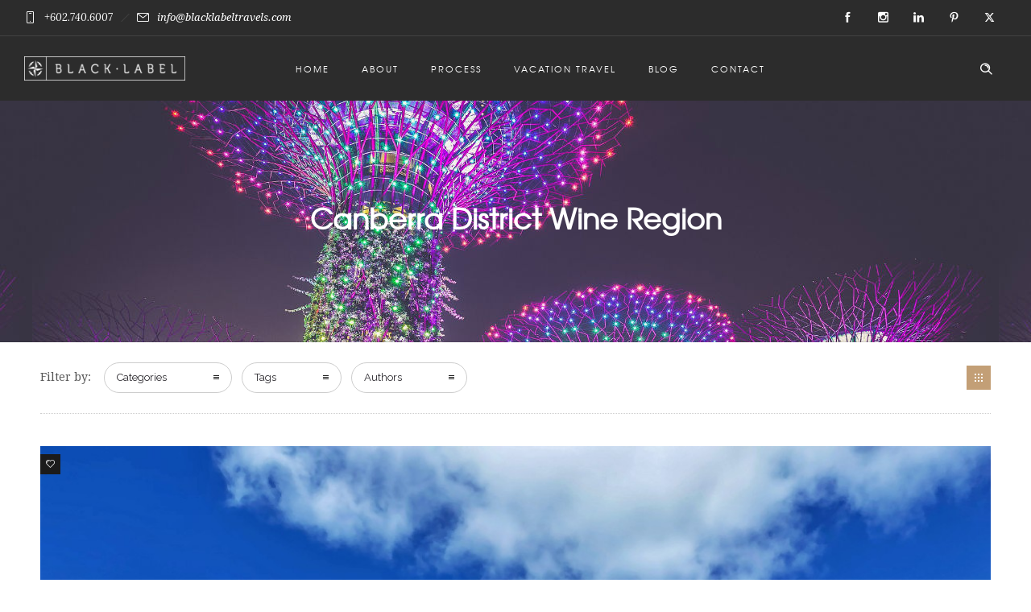

--- FILE ---
content_type: text/html; charset=UTF-8
request_url: https://blacklabeltravels.com/tag/canberra-district-wine-region/
body_size: 21321
content:
<!DOCTYPE html>
<!--[if lt IE 7]>      <html class="no-js ie lt-ie9 lt-ie8 lt-ie7" lang="en-US"> <![endif]-->
<!--[if IE 7]>         <html class="no-js ie lt-ie9 lt-ie8" lang="en-US"> <![endif]-->
<!--[if IE 8]>         <html class="no-js ie lt-ie9" lang="en-US"> <![endif]-->
<!--[if gt IE 8]>      <html class="no-js ie lt-ie10" lang="en-US"> <![endif]-->
<!--[if gt IE 9]><!--> <html class="no-ie" lang="en-US"> <!--<![endif]-->
<head>
    <meta charset="utf-8">
    		<link rel="icon" type="image/png" href="https://blacklabeltravels.com/wp-content/uploads/2015/11/blt_favicon.jpg" />
				<link rel="apple-touch-icon" href="https://blacklabeltravels.com/wp-content/themes/ronneby/assets/img/favicon/favicon.ico">
				<link rel="apple-touch-icon" sizes="76x76" href="https://blacklabeltravels.com/wp-content/themes/ronneby/assets/img/favicon/favicon.ico">
				<link rel="apple-touch-icon" sizes="120x120" href="https://blacklabeltravels.com/wp-content/themes/ronneby/assets/img/favicon/favicon.ico">
				<link rel="apple-touch-icon" sizes="152x152" href="https://blacklabeltravels.com/wp-content/themes/ronneby/assets/img/favicon/favicon.ico">
	    <meta name="viewport" content="width=device-width, initial-scale=1.0" />
    <!--[if lte IE 9]>
        <script src="https://blacklabeltravels.com/wp-content/themes/dfd-ronneby/assets/js/html5shiv.js"></script>
    <![endif]-->
    <!--[if lte IE 8]>
        <script src="https://blacklabeltravels.com/wp-content/themes/dfd-ronneby/assets/js/excanvas.compiled.js"></script>
    <![endif]-->
    
	<link rel="alternate" type="application/rss+xml" title="Black Label Travel Feed" href="https://blacklabeltravels.com/feed/">
<meta name='robots' content='index, follow, max-image-preview:large, max-snippet:-1, max-video-preview:-1' />
	<style>img:is([sizes="auto" i], [sizes^="auto," i]) { contain-intrinsic-size: 3000px 1500px }</style>
	
	<!-- This site is optimized with the Yoast SEO plugin v26.7 - https://yoast.com/wordpress/plugins/seo/ -->
	<title>Canberra District Wine Region Archives - Black Label Travel</title>
	<link rel="canonical" href="https://blacklabeltravels.com/tag/canberra-district-wine-region/" />
	<meta property="og:locale" content="en_US" />
	<meta property="og:type" content="article" />
	<meta property="og:title" content="Canberra District Wine Region Archives - Black Label Travel" />
	<meta property="og:url" content="https://blacklabeltravels.com/tag/canberra-district-wine-region/" />
	<meta property="og:site_name" content="Black Label Travel" />
	<meta name="twitter:card" content="summary_large_image" />
	<meta name="twitter:site" content="@blacklabeltrvl" />
	<script type="application/ld+json" class="yoast-schema-graph">{"@context":"https://schema.org","@graph":[{"@type":"CollectionPage","@id":"https://blacklabeltravels.com/tag/canberra-district-wine-region/","url":"https://blacklabeltravels.com/tag/canberra-district-wine-region/","name":"Canberra District Wine Region Archives - Black Label Travel","isPartOf":{"@id":"https://blacklabeltravels.com/#website"},"primaryImageOfPage":{"@id":"https://blacklabeltravels.com/tag/canberra-district-wine-region/#primaryimage"},"image":{"@id":"https://blacklabeltravels.com/tag/canberra-district-wine-region/#primaryimage"},"thumbnailUrl":"https://blacklabeltravels.com/wp-content/uploads/2022/10/darenberg-unsplash-1200.jpg","breadcrumb":{"@id":"https://blacklabeltravels.com/tag/canberra-district-wine-region/#breadcrumb"},"inLanguage":"en-US"},{"@type":"ImageObject","inLanguage":"en-US","@id":"https://blacklabeltravels.com/tag/canberra-district-wine-region/#primaryimage","url":"https://blacklabeltravels.com/wp-content/uploads/2022/10/darenberg-unsplash-1200.jpg","contentUrl":"https://blacklabeltravels.com/wp-content/uploads/2022/10/darenberg-unsplash-1200.jpg","width":1200,"height":900,"caption":"d'Arenberg Cube"},{"@type":"BreadcrumbList","@id":"https://blacklabeltravels.com/tag/canberra-district-wine-region/#breadcrumb","itemListElement":[{"@type":"ListItem","position":1,"name":"Home","item":"https://blacklabeltravels.com/"},{"@type":"ListItem","position":2,"name":"Canberra District Wine Region"}]},{"@type":"WebSite","@id":"https://blacklabeltravels.com/#website","url":"https://blacklabeltravels.com/","name":"Black Label Travel","description":"Specialists in customized, inspired luxury travel design &amp; experiences. Live. Learn. Travel.","publisher":{"@id":"https://blacklabeltravels.com/#organization"},"potentialAction":[{"@type":"SearchAction","target":{"@type":"EntryPoint","urlTemplate":"https://blacklabeltravels.com/?s={search_term_string}"},"query-input":{"@type":"PropertyValueSpecification","valueRequired":true,"valueName":"search_term_string"}}],"inLanguage":"en-US"},{"@type":"Organization","@id":"https://blacklabeltravels.com/#organization","name":"Black Label Travel","url":"https://blacklabeltravels.com/","logo":{"@type":"ImageObject","inLanguage":"en-US","@id":"https://blacklabeltravels.com/#/schema/logo/image/","url":"https://secureservercdn.net/198.12.144.78/a11.c36.myftpupload.com/wp-content/uploads/2020/04/blklbl_150x75.jpg?time=1620930470","contentUrl":"https://secureservercdn.net/198.12.144.78/a11.c36.myftpupload.com/wp-content/uploads/2020/04/blklbl_150x75.jpg?time=1620930470","width":625,"height":313,"caption":"Black Label Travel"},"image":{"@id":"https://blacklabeltravels.com/#/schema/logo/image/"},"sameAs":["https://www.facebook.com/blacklabeltravel","https://x.com/blacklabeltrvl","https://www.instagram.com/blacklabeltravel","https://www.linkedin.com/in/kimrickels/"]}]}</script>
	<!-- / Yoast SEO plugin. -->


<link rel='dns-prefetch' href='//fonts.googleapis.com' />
<link rel="alternate" type="application/rss+xml" title="Black Label Travel &raquo; Feed" href="https://blacklabeltravels.com/feed/" />
<link rel="alternate" type="application/rss+xml" title="Black Label Travel &raquo; Canberra District Wine Region Tag Feed" href="https://blacklabeltravels.com/tag/canberra-district-wine-region/feed/" />
<script type="text/javascript">
/* <![CDATA[ */
window._wpemojiSettings = {"baseUrl":"https:\/\/s.w.org\/images\/core\/emoji\/16.0.1\/72x72\/","ext":".png","svgUrl":"https:\/\/s.w.org\/images\/core\/emoji\/16.0.1\/svg\/","svgExt":".svg","source":{"concatemoji":"https:\/\/blacklabeltravels.com\/wp-includes\/js\/wp-emoji-release.min.js?ver=6.8.3"}};
/*! This file is auto-generated */
!function(s,n){var o,i,e;function c(e){try{var t={supportTests:e,timestamp:(new Date).valueOf()};sessionStorage.setItem(o,JSON.stringify(t))}catch(e){}}function p(e,t,n){e.clearRect(0,0,e.canvas.width,e.canvas.height),e.fillText(t,0,0);var t=new Uint32Array(e.getImageData(0,0,e.canvas.width,e.canvas.height).data),a=(e.clearRect(0,0,e.canvas.width,e.canvas.height),e.fillText(n,0,0),new Uint32Array(e.getImageData(0,0,e.canvas.width,e.canvas.height).data));return t.every(function(e,t){return e===a[t]})}function u(e,t){e.clearRect(0,0,e.canvas.width,e.canvas.height),e.fillText(t,0,0);for(var n=e.getImageData(16,16,1,1),a=0;a<n.data.length;a++)if(0!==n.data[a])return!1;return!0}function f(e,t,n,a){switch(t){case"flag":return n(e,"\ud83c\udff3\ufe0f\u200d\u26a7\ufe0f","\ud83c\udff3\ufe0f\u200b\u26a7\ufe0f")?!1:!n(e,"\ud83c\udde8\ud83c\uddf6","\ud83c\udde8\u200b\ud83c\uddf6")&&!n(e,"\ud83c\udff4\udb40\udc67\udb40\udc62\udb40\udc65\udb40\udc6e\udb40\udc67\udb40\udc7f","\ud83c\udff4\u200b\udb40\udc67\u200b\udb40\udc62\u200b\udb40\udc65\u200b\udb40\udc6e\u200b\udb40\udc67\u200b\udb40\udc7f");case"emoji":return!a(e,"\ud83e\udedf")}return!1}function g(e,t,n,a){var r="undefined"!=typeof WorkerGlobalScope&&self instanceof WorkerGlobalScope?new OffscreenCanvas(300,150):s.createElement("canvas"),o=r.getContext("2d",{willReadFrequently:!0}),i=(o.textBaseline="top",o.font="600 32px Arial",{});return e.forEach(function(e){i[e]=t(o,e,n,a)}),i}function t(e){var t=s.createElement("script");t.src=e,t.defer=!0,s.head.appendChild(t)}"undefined"!=typeof Promise&&(o="wpEmojiSettingsSupports",i=["flag","emoji"],n.supports={everything:!0,everythingExceptFlag:!0},e=new Promise(function(e){s.addEventListener("DOMContentLoaded",e,{once:!0})}),new Promise(function(t){var n=function(){try{var e=JSON.parse(sessionStorage.getItem(o));if("object"==typeof e&&"number"==typeof e.timestamp&&(new Date).valueOf()<e.timestamp+604800&&"object"==typeof e.supportTests)return e.supportTests}catch(e){}return null}();if(!n){if("undefined"!=typeof Worker&&"undefined"!=typeof OffscreenCanvas&&"undefined"!=typeof URL&&URL.createObjectURL&&"undefined"!=typeof Blob)try{var e="postMessage("+g.toString()+"("+[JSON.stringify(i),f.toString(),p.toString(),u.toString()].join(",")+"));",a=new Blob([e],{type:"text/javascript"}),r=new Worker(URL.createObjectURL(a),{name:"wpTestEmojiSupports"});return void(r.onmessage=function(e){c(n=e.data),r.terminate(),t(n)})}catch(e){}c(n=g(i,f,p,u))}t(n)}).then(function(e){for(var t in e)n.supports[t]=e[t],n.supports.everything=n.supports.everything&&n.supports[t],"flag"!==t&&(n.supports.everythingExceptFlag=n.supports.everythingExceptFlag&&n.supports[t]);n.supports.everythingExceptFlag=n.supports.everythingExceptFlag&&!n.supports.flag,n.DOMReady=!1,n.readyCallback=function(){n.DOMReady=!0}}).then(function(){return e}).then(function(){var e;n.supports.everything||(n.readyCallback(),(e=n.source||{}).concatemoji?t(e.concatemoji):e.wpemoji&&e.twemoji&&(t(e.twemoji),t(e.wpemoji)))}))}((window,document),window._wpemojiSettings);
/* ]]> */
</script>
<link rel="stylesheet" href="https://blacklabeltravels.com/wp-content/themes/dfd-ronneby/assets/fonts/dfd_icon_set/dfd_icon_set.css?ver=6.8.3">
<style id='wp-emoji-styles-inline-css' type='text/css'>

	img.wp-smiley, img.emoji {
		display: inline !important;
		border: none !important;
		box-shadow: none !important;
		height: 1em !important;
		width: 1em !important;
		margin: 0 0.07em !important;
		vertical-align: -0.1em !important;
		background: none !important;
		padding: 0 !important;
	}
</style>
<link rel="stylesheet" href="https://blacklabeltravels.com/wp-includes/css/dist/block-library/style.min.css?ver=6.8.3">
<style id='classic-theme-styles-inline-css' type='text/css'>
/*! This file is auto-generated */
.wp-block-button__link{color:#fff;background-color:#32373c;border-radius:9999px;box-shadow:none;text-decoration:none;padding:calc(.667em + 2px) calc(1.333em + 2px);font-size:1.125em}.wp-block-file__button{background:#32373c;color:#fff;text-decoration:none}
</style>
<style id='global-styles-inline-css' type='text/css'>
:root{--wp--preset--aspect-ratio--square: 1;--wp--preset--aspect-ratio--4-3: 4/3;--wp--preset--aspect-ratio--3-4: 3/4;--wp--preset--aspect-ratio--3-2: 3/2;--wp--preset--aspect-ratio--2-3: 2/3;--wp--preset--aspect-ratio--16-9: 16/9;--wp--preset--aspect-ratio--9-16: 9/16;--wp--preset--color--black: #000000;--wp--preset--color--cyan-bluish-gray: #abb8c3;--wp--preset--color--white: #ffffff;--wp--preset--color--pale-pink: #f78da7;--wp--preset--color--vivid-red: #cf2e2e;--wp--preset--color--luminous-vivid-orange: #ff6900;--wp--preset--color--luminous-vivid-amber: #fcb900;--wp--preset--color--light-green-cyan: #7bdcb5;--wp--preset--color--vivid-green-cyan: #00d084;--wp--preset--color--pale-cyan-blue: #8ed1fc;--wp--preset--color--vivid-cyan-blue: #0693e3;--wp--preset--color--vivid-purple: #9b51e0;--wp--preset--gradient--vivid-cyan-blue-to-vivid-purple: linear-gradient(135deg,rgba(6,147,227,1) 0%,rgb(155,81,224) 100%);--wp--preset--gradient--light-green-cyan-to-vivid-green-cyan: linear-gradient(135deg,rgb(122,220,180) 0%,rgb(0,208,130) 100%);--wp--preset--gradient--luminous-vivid-amber-to-luminous-vivid-orange: linear-gradient(135deg,rgba(252,185,0,1) 0%,rgba(255,105,0,1) 100%);--wp--preset--gradient--luminous-vivid-orange-to-vivid-red: linear-gradient(135deg,rgba(255,105,0,1) 0%,rgb(207,46,46) 100%);--wp--preset--gradient--very-light-gray-to-cyan-bluish-gray: linear-gradient(135deg,rgb(238,238,238) 0%,rgb(169,184,195) 100%);--wp--preset--gradient--cool-to-warm-spectrum: linear-gradient(135deg,rgb(74,234,220) 0%,rgb(151,120,209) 20%,rgb(207,42,186) 40%,rgb(238,44,130) 60%,rgb(251,105,98) 80%,rgb(254,248,76) 100%);--wp--preset--gradient--blush-light-purple: linear-gradient(135deg,rgb(255,206,236) 0%,rgb(152,150,240) 100%);--wp--preset--gradient--blush-bordeaux: linear-gradient(135deg,rgb(254,205,165) 0%,rgb(254,45,45) 50%,rgb(107,0,62) 100%);--wp--preset--gradient--luminous-dusk: linear-gradient(135deg,rgb(255,203,112) 0%,rgb(199,81,192) 50%,rgb(65,88,208) 100%);--wp--preset--gradient--pale-ocean: linear-gradient(135deg,rgb(255,245,203) 0%,rgb(182,227,212) 50%,rgb(51,167,181) 100%);--wp--preset--gradient--electric-grass: linear-gradient(135deg,rgb(202,248,128) 0%,rgb(113,206,126) 100%);--wp--preset--gradient--midnight: linear-gradient(135deg,rgb(2,3,129) 0%,rgb(40,116,252) 100%);--wp--preset--font-size--small: 13px;--wp--preset--font-size--medium: 20px;--wp--preset--font-size--large: 36px;--wp--preset--font-size--x-large: 42px;--wp--preset--spacing--20: 0.44rem;--wp--preset--spacing--30: 0.67rem;--wp--preset--spacing--40: 1rem;--wp--preset--spacing--50: 1.5rem;--wp--preset--spacing--60: 2.25rem;--wp--preset--spacing--70: 3.38rem;--wp--preset--spacing--80: 5.06rem;--wp--preset--shadow--natural: 6px 6px 9px rgba(0, 0, 0, 0.2);--wp--preset--shadow--deep: 12px 12px 50px rgba(0, 0, 0, 0.4);--wp--preset--shadow--sharp: 6px 6px 0px rgba(0, 0, 0, 0.2);--wp--preset--shadow--outlined: 6px 6px 0px -3px rgba(255, 255, 255, 1), 6px 6px rgba(0, 0, 0, 1);--wp--preset--shadow--crisp: 6px 6px 0px rgba(0, 0, 0, 1);}:where(.is-layout-flex){gap: 0.5em;}:where(.is-layout-grid){gap: 0.5em;}body .is-layout-flex{display: flex;}.is-layout-flex{flex-wrap: wrap;align-items: center;}.is-layout-flex > :is(*, div){margin: 0;}body .is-layout-grid{display: grid;}.is-layout-grid > :is(*, div){margin: 0;}:where(.wp-block-columns.is-layout-flex){gap: 2em;}:where(.wp-block-columns.is-layout-grid){gap: 2em;}:where(.wp-block-post-template.is-layout-flex){gap: 1.25em;}:where(.wp-block-post-template.is-layout-grid){gap: 1.25em;}.has-black-color{color: var(--wp--preset--color--black) !important;}.has-cyan-bluish-gray-color{color: var(--wp--preset--color--cyan-bluish-gray) !important;}.has-white-color{color: var(--wp--preset--color--white) !important;}.has-pale-pink-color{color: var(--wp--preset--color--pale-pink) !important;}.has-vivid-red-color{color: var(--wp--preset--color--vivid-red) !important;}.has-luminous-vivid-orange-color{color: var(--wp--preset--color--luminous-vivid-orange) !important;}.has-luminous-vivid-amber-color{color: var(--wp--preset--color--luminous-vivid-amber) !important;}.has-light-green-cyan-color{color: var(--wp--preset--color--light-green-cyan) !important;}.has-vivid-green-cyan-color{color: var(--wp--preset--color--vivid-green-cyan) !important;}.has-pale-cyan-blue-color{color: var(--wp--preset--color--pale-cyan-blue) !important;}.has-vivid-cyan-blue-color{color: var(--wp--preset--color--vivid-cyan-blue) !important;}.has-vivid-purple-color{color: var(--wp--preset--color--vivid-purple) !important;}.has-black-background-color{background-color: var(--wp--preset--color--black) !important;}.has-cyan-bluish-gray-background-color{background-color: var(--wp--preset--color--cyan-bluish-gray) !important;}.has-white-background-color{background-color: var(--wp--preset--color--white) !important;}.has-pale-pink-background-color{background-color: var(--wp--preset--color--pale-pink) !important;}.has-vivid-red-background-color{background-color: var(--wp--preset--color--vivid-red) !important;}.has-luminous-vivid-orange-background-color{background-color: var(--wp--preset--color--luminous-vivid-orange) !important;}.has-luminous-vivid-amber-background-color{background-color: var(--wp--preset--color--luminous-vivid-amber) !important;}.has-light-green-cyan-background-color{background-color: var(--wp--preset--color--light-green-cyan) !important;}.has-vivid-green-cyan-background-color{background-color: var(--wp--preset--color--vivid-green-cyan) !important;}.has-pale-cyan-blue-background-color{background-color: var(--wp--preset--color--pale-cyan-blue) !important;}.has-vivid-cyan-blue-background-color{background-color: var(--wp--preset--color--vivid-cyan-blue) !important;}.has-vivid-purple-background-color{background-color: var(--wp--preset--color--vivid-purple) !important;}.has-black-border-color{border-color: var(--wp--preset--color--black) !important;}.has-cyan-bluish-gray-border-color{border-color: var(--wp--preset--color--cyan-bluish-gray) !important;}.has-white-border-color{border-color: var(--wp--preset--color--white) !important;}.has-pale-pink-border-color{border-color: var(--wp--preset--color--pale-pink) !important;}.has-vivid-red-border-color{border-color: var(--wp--preset--color--vivid-red) !important;}.has-luminous-vivid-orange-border-color{border-color: var(--wp--preset--color--luminous-vivid-orange) !important;}.has-luminous-vivid-amber-border-color{border-color: var(--wp--preset--color--luminous-vivid-amber) !important;}.has-light-green-cyan-border-color{border-color: var(--wp--preset--color--light-green-cyan) !important;}.has-vivid-green-cyan-border-color{border-color: var(--wp--preset--color--vivid-green-cyan) !important;}.has-pale-cyan-blue-border-color{border-color: var(--wp--preset--color--pale-cyan-blue) !important;}.has-vivid-cyan-blue-border-color{border-color: var(--wp--preset--color--vivid-cyan-blue) !important;}.has-vivid-purple-border-color{border-color: var(--wp--preset--color--vivid-purple) !important;}.has-vivid-cyan-blue-to-vivid-purple-gradient-background{background: var(--wp--preset--gradient--vivid-cyan-blue-to-vivid-purple) !important;}.has-light-green-cyan-to-vivid-green-cyan-gradient-background{background: var(--wp--preset--gradient--light-green-cyan-to-vivid-green-cyan) !important;}.has-luminous-vivid-amber-to-luminous-vivid-orange-gradient-background{background: var(--wp--preset--gradient--luminous-vivid-amber-to-luminous-vivid-orange) !important;}.has-luminous-vivid-orange-to-vivid-red-gradient-background{background: var(--wp--preset--gradient--luminous-vivid-orange-to-vivid-red) !important;}.has-very-light-gray-to-cyan-bluish-gray-gradient-background{background: var(--wp--preset--gradient--very-light-gray-to-cyan-bluish-gray) !important;}.has-cool-to-warm-spectrum-gradient-background{background: var(--wp--preset--gradient--cool-to-warm-spectrum) !important;}.has-blush-light-purple-gradient-background{background: var(--wp--preset--gradient--blush-light-purple) !important;}.has-blush-bordeaux-gradient-background{background: var(--wp--preset--gradient--blush-bordeaux) !important;}.has-luminous-dusk-gradient-background{background: var(--wp--preset--gradient--luminous-dusk) !important;}.has-pale-ocean-gradient-background{background: var(--wp--preset--gradient--pale-ocean) !important;}.has-electric-grass-gradient-background{background: var(--wp--preset--gradient--electric-grass) !important;}.has-midnight-gradient-background{background: var(--wp--preset--gradient--midnight) !important;}.has-small-font-size{font-size: var(--wp--preset--font-size--small) !important;}.has-medium-font-size{font-size: var(--wp--preset--font-size--medium) !important;}.has-large-font-size{font-size: var(--wp--preset--font-size--large) !important;}.has-x-large-font-size{font-size: var(--wp--preset--font-size--x-large) !important;}
:where(.wp-block-post-template.is-layout-flex){gap: 1.25em;}:where(.wp-block-post-template.is-layout-grid){gap: 1.25em;}
:where(.wp-block-columns.is-layout-flex){gap: 2em;}:where(.wp-block-columns.is-layout-grid){gap: 2em;}
:root :where(.wp-block-pullquote){font-size: 1.5em;line-height: 1.6;}
</style>
<link rel="stylesheet" href="https://blacklabeltravels.com/wp-content/plugins/contact-form-7/includes/css/styles.css?ver=6.1.4">
<link rel="stylesheet" href="https://blacklabeltravels.com/wp-content/plugins/news-page-slider/assets/css/public.css?ver=1.0.0">
<link rel="stylesheet" href="https://blacklabeltravels.com/wp-includes/css/dist/components/style.min.css?ver=6.8.3">
<link rel="stylesheet" href="https://blacklabeltravels.com/wp-content/mu-plugins/vendor/wpex/godaddy-launch/includes/Dependencies/GoDaddy/Styles/build/latest.css?ver=2.0.2">
<link rel="stylesheet" href="https://blacklabeltravels.com/wp-content/themes/dfd-ronneby/assets/css/visual-composer.css">
<link rel="stylesheet" href="https://blacklabeltravels.com/wp-content/themes/dfd-ronneby/assets/css/app.css">
<link rel="stylesheet" href="https://blacklabeltravels.com/wp-content/themes/dfd-ronneby/assets/css/mobile-responsive.css">
<link rel="stylesheet" href="//blacklabeltravels.com/wp-content/uploads/redux/options.css">
<link rel="stylesheet" href="https://blacklabeltravels.com/wp-content/themes/dfd-ronneby/style.css">
<link rel="stylesheet" href="https://blacklabeltravels.com/wp-content/themes/dfd-ronneby/assets/css/site-preloader.css">
<link rel="stylesheet" href="https://fonts.googleapis.com/css?family=texgyreadventorregular%3A400%7CRaleway%3A100%2C200%2C300%2C400%2C500%2C600%2C700%2C800%2C900%2C100italic%2C200italic%2C300italic%2C400italic%2C500italic%2C600italic%2C700italic%2C800italic%2C900italic%7CDroid+Serif%3A400%2C700%2C400italic%2C700italic%7CLora%3A400%2C700%2C400italic%2C700italic&#038;subset=latin&#038;ver=6.8.3">
<script type="text/javascript" src="https://blacklabeltravels.com/wp-includes/js/jquery/jquery.min.js?ver=3.7.1" id="jquery-core-js"></script>
<script type="text/javascript" src="https://blacklabeltravels.com/wp-includes/js/jquery/jquery-migrate.min.js?ver=3.4.1" id="jquery-migrate-js"></script>
<script type="text/javascript" src="https://blacklabeltravels.com/wp-content/plugins/news-page-slider/js/jquery.jcarousel.min.js?ver=1.0.0" id="jcarousel-js"></script>
<script type="text/javascript" src="https://blacklabeltravels.com/wp-content/plugins/news-page-slider/js/news-page-slider.js?ver=1.0.0" id="news-page-slider-js"></script>
<script type="text/javascript" src="https://blacklabeltravels.com/wp-content/plugins/revslider/public/assets/js/rbtools.min.js?ver=6.5.18" async id="tp-tools-js"></script>
<script type="text/javascript" src="https://blacklabeltravels.com/wp-content/plugins/revslider/public/assets/js/rs6.min.js?ver=6.5.21" async id="revmin-js"></script>
<script type="text/javascript" src="https://blacklabeltravels.com/wp-content/themes/dfd-ronneby/assets/js/jquery.queryloader2.min.js" id="dfd_queryloader2-js"></script>
<link rel="https://api.w.org/" href="https://blacklabeltravels.com/wp-json/" /><link rel="alternate" title="JSON" type="application/json" href="https://blacklabeltravels.com/wp-json/wp/v2/tags/771" /><link rel="EditURI" type="application/rsd+xml" title="RSD" href="https://blacklabeltravels.com/xmlrpc.php?rsd" />
<meta name="generator" content="WordPress 6.8.3" />
<meta property="og:image" content="https://blacklabeltravels.com/wp-content/uploads/2022/10/darenberg-unsplash-1200.jpg" /><meta property="og:image:width" content="1200" /><meta property="og:image:height" content="900" /><meta property="og:url" content="https://blacklabeltravels.com/2023/01/wine-tasting-in-australia/" /><meta property="og:title" content="Wine Tasting in Australia" /><meta name="generator" content="Powered by WPBakery Page Builder - drag and drop page builder for WordPress."/>
<meta name="generator" content="Powered by Slider Revolution 6.5.21 - responsive, Mobile-Friendly Slider Plugin for WordPress with comfortable drag and drop interface." />
<script>function setREVStartSize(e){
			//window.requestAnimationFrame(function() {
				window.RSIW = window.RSIW===undefined ? window.innerWidth : window.RSIW;
				window.RSIH = window.RSIH===undefined ? window.innerHeight : window.RSIH;
				try {
					var pw = document.getElementById(e.c).parentNode.offsetWidth,
						newh;
					pw = pw===0 || isNaN(pw) ? window.RSIW : pw;
					e.tabw = e.tabw===undefined ? 0 : parseInt(e.tabw);
					e.thumbw = e.thumbw===undefined ? 0 : parseInt(e.thumbw);
					e.tabh = e.tabh===undefined ? 0 : parseInt(e.tabh);
					e.thumbh = e.thumbh===undefined ? 0 : parseInt(e.thumbh);
					e.tabhide = e.tabhide===undefined ? 0 : parseInt(e.tabhide);
					e.thumbhide = e.thumbhide===undefined ? 0 : parseInt(e.thumbhide);
					e.mh = e.mh===undefined || e.mh=="" || e.mh==="auto" ? 0 : parseInt(e.mh,0);
					if(e.layout==="fullscreen" || e.l==="fullscreen")
						newh = Math.max(e.mh,window.RSIH);
					else{
						e.gw = Array.isArray(e.gw) ? e.gw : [e.gw];
						for (var i in e.rl) if (e.gw[i]===undefined || e.gw[i]===0) e.gw[i] = e.gw[i-1];
						e.gh = e.el===undefined || e.el==="" || (Array.isArray(e.el) && e.el.length==0)? e.gh : e.el;
						e.gh = Array.isArray(e.gh) ? e.gh : [e.gh];
						for (var i in e.rl) if (e.gh[i]===undefined || e.gh[i]===0) e.gh[i] = e.gh[i-1];
											
						var nl = new Array(e.rl.length),
							ix = 0,
							sl;
						e.tabw = e.tabhide>=pw ? 0 : e.tabw;
						e.thumbw = e.thumbhide>=pw ? 0 : e.thumbw;
						e.tabh = e.tabhide>=pw ? 0 : e.tabh;
						e.thumbh = e.thumbhide>=pw ? 0 : e.thumbh;
						for (var i in e.rl) nl[i] = e.rl[i]<window.RSIW ? 0 : e.rl[i];
						sl = nl[0];
						for (var i in nl) if (sl>nl[i] && nl[i]>0) { sl = nl[i]; ix=i;}
						var m = pw>(e.gw[ix]+e.tabw+e.thumbw) ? 1 : (pw-(e.tabw+e.thumbw)) / (e.gw[ix]);
						newh =  (e.gh[ix] * m) + (e.tabh + e.thumbh);
					}
					var el = document.getElementById(e.c);
					if (el!==null && el) el.style.height = newh+"px";
					el = document.getElementById(e.c+"_wrapper");
					if (el!==null && el) {
						el.style.height = newh+"px";
						el.style.display = "block";
					}
				} catch(e){
					console.log("Failure at Presize of Slider:" + e)
				}
			//});
		  };</script>
<noscript><style> .wpb_animate_when_almost_visible { opacity: 1; }</style></noscript></head>
<body class="archive tag tag-canberra-district-wine-region tag-771 wp-theme-dfd-ronneby dfd-smooth-scroll wpb-js-composer js-comp-ver-6.9.0 vc_responsive" data-directory="https://blacklabeltravels.com/wp-content/themes/dfd-ronneby"  data-header-responsive-width="1101" data-share-pretty="Share" data-next-pretty="next" data-prev-pretty="prev">
					<script type="text/javascript">
				(function($) {
					$('head').append('<style type="text/css">#qLpercentage {font-family: texgyreadventorregular;font-size: 45px;font-style: normal;text-transform: uppercase;line-height: 55px;letter-spacing: 2px;color: #ffffff;}</style>');
				})(jQuery);
				</script>
							<div id="qLoverlay">';
				<div id="qLbar_wrap" class="dfd_preloader_" style="">
									</div>
			</div>
					
				<div class="form-search-section" style="display: none;">
	<div class="row">
		<form role="search" method="get" id="searchform_696e36858e97a" class="form-search" action="https://blacklabeltravels.com/">
	<i class="dfdicon-header-search-icon inside-search-icon"></i>
	<input type="text" value="" name="s" id="s_696e36858e976" class="search-query" placeholder="Search on site..." aria-label="Search on site">
	<input type="submit" value="Search" class="btn">
	<i class="header-search-switcher close-search"></i>
	</form>	</div>
</div><div id="header-container" class="header-style-1 header-layout-fullwidth sticky-header-enabled simple logo-position-left menu-position-top  dfd-new-headers dfd-enable-mega-menu dfd-enable-headroom with-top-panel">
	<section id="header">
					<div class="header-top-panel">
				<div class="row">
					<div class="columns twelve header-info-panel">
							<div class="top-info"><i class="dfd-icon-phone"></i><span class="dfd-top-info-delim-blank"></span><a href="tel:6027406007">+602.740.6007</a><span class="dfd-top-info-delim"></span><i class="dfd-icon-email_2"></i><span class="dfd-top-info-delim-blank"></span><a href="mailto:info@blacklabeltravels.com">info@blacklabeltravels.com</a></div>
						
												
													<div class="widget soc-icons dfd-soc-icons-hover-style-4">
								<a href="http://facebook.com/blacklabeltravel" class="fb soc_icon-facebook" title="Facebook" target="_blank"><span class="line-top-left soc_icon-facebook"></span><span class="line-top-center soc_icon-facebook"></span><span class="line-top-right soc_icon-facebook"></span><span class="line-bottom-left soc_icon-facebook"></span><span class="line-bottom-center soc_icon-facebook"></span><span class="line-bottom-right soc_icon-facebook"></span><i class="soc_icon-facebook"></i></a><a href="https://www.instagram.com/blacklabeltravel/" class="in soc_icon-instagram" title="Instagram" target="_blank"><span class="line-top-left soc_icon-instagram"></span><span class="line-top-center soc_icon-instagram"></span><span class="line-top-right soc_icon-instagram"></span><span class="line-bottom-left soc_icon-instagram"></span><span class="line-bottom-center soc_icon-instagram"></span><span class="line-bottom-right soc_icon-instagram"></span><i class="soc_icon-instagram"></i></a><a href="https://www.linkedin.com/company/black-label-travel" class="li soc_icon-linkedin" title="LinkedIN" target="_blank"><span class="line-top-left soc_icon-linkedin"></span><span class="line-top-center soc_icon-linkedin"></span><span class="line-top-right soc_icon-linkedin"></span><span class="line-bottom-left soc_icon-linkedin"></span><span class="line-bottom-center soc_icon-linkedin"></span><span class="line-bottom-right soc_icon-linkedin"></span><i class="soc_icon-linkedin"></i></a><a href="https://www.pinterest.com/blacklabeltrvl/" class="pt soc_icon-pinterest" title="Pinterest" target="_blank"><span class="line-top-left soc_icon-pinterest"></span><span class="line-top-center soc_icon-pinterest"></span><span class="line-top-right soc_icon-pinterest"></span><span class="line-bottom-left soc_icon-pinterest"></span><span class="line-bottom-center soc_icon-pinterest"></span><span class="line-bottom-right soc_icon-pinterest"></span><i class="soc_icon-pinterest"></i></a><a href="https://twitter.com/blacklabeltrvl" class="tw dfd-added-icon-twitter-x-logo" title="Twitter" target="_blank"><span class="line-top-left dfd-added-icon-twitter-x-logo"></span><span class="line-top-center dfd-added-icon-twitter-x-logo"></span><span class="line-top-right dfd-added-icon-twitter-x-logo"></span><span class="line-bottom-left dfd-added-icon-twitter-x-logo"></span><span class="line-bottom-center dfd-added-icon-twitter-x-logo"></span><span class="line-bottom-right dfd-added-icon-twitter-x-logo"></span><i class="dfd-added-icon-twitter-x-logo"></i></a>							</div>
																							</div>
									</div>
			</div>
						<div class="header-wrap">
			<div class="row decorated">
				<div class="columns twelve header-main-panel">
					<div class="header-col-left">
													<div class="mobile-logo">
																	<a href="https://blacklabeltravels.com" title="Home"><img src="https://blacklabeltravels.com/wp-content/uploads/2015/10/blklbl_longwhite.png" alt="logo"/></a>
															</div>
																				<div class="logo-for-panel">
		<div class="inline-block">
			<a href="https://blacklabeltravels.com">
				<img src="https://blacklabeltravels.com/wp-content/uploads/2015/10/blklbl_longwhite-221x30.png" alt="Black Label Travel" data-retina="https://blacklabeltravels.com/wp-content/uploads/2015/10/blklbl_longwhite_retina.png" data-retina_w="620" data-retina_h="85" style="height: 30px;" />
			</a>
		</div>
	</div>
																	</div>
					<div class="header-col-right text-center clearfix">
															<div class="header-icons-wrapper">
									<div class="dl-menuwrapper">
	<a href="#sidr" class="dl-trigger icon-mobile-menu dfd-vertical-aligned" id="mobile-menu" aria-label="Open mobile menu">
		<span class="icon-wrap dfd-middle-line"></span>
		<span class="icon-wrap dfd-top-line"></span>
		<span class="icon-wrap dfd-bottom-line"></span>
	</a>
</div>																												<div class="form-search-wrap">
		<a href="#" class="header-search-switcher dfd-icon-zoom" aria-label="Header search"></a>
	</div>
																	</div>
																			</div>
					<div class="header-col-fluid">
													<a href="https://blacklabeltravels.com" title="Home" class="fixed-header-logo">
								<img src="https://blacklabeltravels.com/wp-content/uploads/2015/10/blklbl_longwhite_retina.png" alt="logo"/>
							</a>
												<nav class="mega-menu clearfix  text-right" id="main_mega_menu">
	<ul id="menu-main-navigation" class="nav-menu menu-primary-navigation menu-clonable-for-mobiles"><li id="nav-menu-item-33-696e368590317" class="mega-menu-item nav-item menu-item-depth-0 "><a href="https://blacklabeltravels.com/" class="menu-link main-menu-link item-title">HOME</a></li>
<li id="nav-menu-item-32-696e36859037a" class="mega-menu-item nav-item menu-item-depth-0 has-submenu "><a href="https://blacklabeltravels.com/about/" class="menu-link main-menu-link item-title">ABOUT</a>
<div class="sub-nav"><ul class="menu-depth-1 sub-menu sub-nav-group"  >
	<li id="nav-menu-item-158-696e3685903b6" class="mega-menu-item sub-nav-item menu-item-depth-1 "><a href="https://blacklabeltravels.com/about/" class="menu-link sub-menu-link">BLACK LABEL TRAVEL</a></li>
	<li id="nav-menu-item-150-696e3685903e3" class="mega-menu-item sub-nav-item menu-item-depth-1 "><a href="https://blacklabeltravels.com/about/virtuoso/" class="menu-link sub-menu-link">VIRTUOSO</a></li>
	<li id="nav-menu-item-149-696e368590411" class="mega-menu-item sub-nav-item menu-item-depth-1 "><a href="https://blacklabeltravels.com/about/resources/" class="menu-link sub-menu-link">RESOURCES</a></li>
</ul></div>
</li>
<li id="nav-menu-item-28-696e368590432" class="mega-menu-item nav-item menu-item-depth-0 "><a href="https://blacklabeltravels.com/process/" class="menu-link main-menu-link item-title">PROCESS</a></li>
<li id="nav-menu-item-3467-696e36859044d" class="mega-menu-item nav-item menu-item-depth-0 "><a href="https://blacklabeltravels.com/vacation-travel/" class="menu-link main-menu-link item-title">VACATION TRAVEL</a></li>
<li id="nav-menu-item-3452-696e368590466" class="mega-menu-item nav-item menu-item-depth-0 "><a href="https://blacklabeltravels.com/blog/" class="menu-link main-menu-link item-title">BLOG</a></li>
<li id="nav-menu-item-3544-696e36859049a" class="mega-menu-item nav-item menu-item-depth-0 "><a href="https://blacklabeltravels.com/contact/" class="menu-link main-menu-link item-title">CONTACT</a></li>
</ul>	<i class="carousel-nav prev dfd-icon-left_2"></i>
	<i class="carousel-nav next dfd-icon-right_2"></i>
</nav>
					</div>
				</div>
			</div>
		</div>
			</section>
	</div>			<div id="main-wrap" class="">
				<div id="change_wrap_div"><div id="stuning-header">
	<div class="dfd-stuning-header-bg-container" style=" background-color: #f7f7f7; background-image: url(https://blacklabeltravels.com/wp-content/uploads/2018/11/gardens-by-the-bay_1200.jpg);background-position: center top;background-size: inherit;background-attachment: fixed;">
			</div>
	<div class="stuning-header-inner">
		<div class="row">
			<div class="twelve columns">
				<div class="page-title-inner  page-title-inner-bgcheck text-center" style="height: 300px; min-height: 300px;">
					<div class="page-title-inner-wrap">
																			<h1 class="page-title">
								Canberra District Wine Region							</h1>
																													</div>
														</div>
			</div>
		</div>
	</div>
</div>

	<div class="blog-top row ">
		<div class="twelve columns">
			<div class="blog-top-block mobile-hide">
	<div class="title">Filter by:</div>
	<div class="click-dropdown">
		<a href="#">Categories<span></span></a>
		<div>
			<ul class="category-filer">
									<li>
							<div class="icon-wrap"><i class="none"></i></div>
							<a href="https://blacklabeltravels.com/category/blog/">Blog</a>
						</li>

											<li>
							<div class="icon-wrap"><i class="none"></i></div>
							<a href="https://blacklabeltravels.com/category/cruise/">Cruise</a>
						</li>

											<li>
							<div class="icon-wrap"><i class="none"></i></div>
							<a href="https://blacklabeltravels.com/category/culinary/">Culinary</a>
						</li>

											<li>
							<div class="icon-wrap"><i class="none"></i></div>
							<a href="https://blacklabeltravels.com/category/medical/">Medical</a>
						</li>

											<li>
							<div class="icon-wrap"><i class="none"></i></div>
							<a href="https://blacklabeltravels.com/category/news/">News</a>
						</li>

											<li>
							<div class="icon-wrap"><i class="none"></i></div>
							<a href="https://blacklabeltravels.com/category/road-trip/">Road Trip</a>
						</li>

											<li>
							<div class="icon-wrap"><i class="none"></i></div>
							<a href="https://blacklabeltravels.com/category/travel/">Travel</a>
						</li>

												</ul>
		</div>
	</div>
			<div class="click-dropdown">
			<a href="#">Tags<span></span></a>
			<div>
				<ul class="filter-tags">
											<li>
							<a href="https://blacklabeltravels.com/tag/2020-travel/">2020 travel</a>
						</li>
											<li>
							<a href="https://blacklabeltravels.com/tag/7th-continent/">7th continent</a>
						</li>
											<li>
							<a href="https://blacklabeltravels.com/tag/aboriginal/">aboriginal</a>
						</li>
											<li>
							<a href="https://blacklabeltravels.com/tag/aborigine/">aborigine</a>
						</li>
											<li>
							<a href="https://blacklabeltravels.com/tag/acadian/">acadian</a>
						</li>
											<li>
							<a href="https://blacklabeltravels.com/tag/accommodation/">accommodation</a>
						</li>
											<li>
							<a href="https://blacklabeltravels.com/tag/active-travel/">active travel</a>
						</li>
											<li>
							<a href="https://blacklabeltravels.com/tag/adelaide/">adelaide</a>
						</li>
											<li>
							<a href="https://blacklabeltravels.com/tag/adelie-penguin/">adelie penguin</a>
						</li>
											<li>
							<a href="https://blacklabeltravels.com/tag/adventure/">adventure</a>
						</li>
											<li>
							<a href="https://blacklabeltravels.com/tag/adventure-travel/">adventure travel</a>
						</li>
											<li>
							<a href="https://blacklabeltravels.com/tag/adventuretravel/">adventuretravel</a>
						</li>
											<li>
							<a href="https://blacklabeltravels.com/tag/affinity-groups/">affinity groups</a>
						</li>
											<li>
							<a href="https://blacklabeltravels.com/tag/africa/">africa</a>
						</li>
											<li>
							<a href="https://blacklabeltravels.com/tag/agra/">agra</a>
						</li>
											<li>
							<a href="https://blacklabeltravels.com/tag/akageri-national-park/">akageri national park</a>
						</li>
											<li>
							<a href="https://blacklabeltravels.com/tag/alaska/">alaska</a>
						</li>
											<li>
							<a href="https://blacklabeltravels.com/tag/alaska-fjordlines/">alaska fjordlines</a>
						</li>
											<li>
							<a href="https://blacklabeltravels.com/tag/alberta/">alberta</a>
						</li>
											<li>
							<a href="https://blacklabeltravels.com/tag/algarrobo/">Algarrobo</a>
						</li>
											<li>
							<a href="https://blacklabeltravels.com/tag/alice-springs/">alice springs</a>
						</li>
											<li>
							<a href="https://blacklabeltravels.com/tag/allagash/">allagash</a>
						</li>
											<li>
							<a href="https://blacklabeltravels.com/tag/amana-colonies/">amana colonies</a>
						</li>
											<li>
							<a href="https://blacklabeltravels.com/tag/amanas/">amanas</a>
						</li>
											<li>
							<a href="https://blacklabeltravels.com/tag/amawaterways/">amawaterways</a>
						</li>
											<li>
							<a href="https://blacklabeltravels.com/tag/amazon/">amazon</a>
						</li>
											<li>
							<a href="https://blacklabeltravels.com/tag/americashare/">americashare</a>
						</li>
											<li>
							<a href="https://blacklabeltravels.com/tag/ananda-in-the-himalayas/">ananda in the himalayas</a>
						</li>
											<li>
							<a href="https://blacklabeltravels.com/tag/android/">android</a>
						</li>
											<li>
							<a href="https://blacklabeltravels.com/tag/angkor-wat/">angkor wat</a>
						</li>
											<li>
							<a href="https://blacklabeltravels.com/tag/antarctic/">antarctic</a>
						</li>
											<li>
							<a href="https://blacklabeltravels.com/tag/antarctica/">antarctica</a>
						</li>
											<li>
							<a href="https://blacklabeltravels.com/tag/antarktikos/">antarktikos</a>
						</li>
											<li>
							<a href="https://blacklabeltravels.com/tag/antigua/">antigua</a>
						</li>
											<li>
							<a href="https://blacklabeltravels.com/tag/antrim-coast/">Antrim Coast</a>
						</li>
											<li>
							<a href="https://blacklabeltravels.com/tag/app/">app</a>
						</li>
											<li>
							<a href="https://blacklabeltravels.com/tag/appalachian-trail/">appalachian trail</a>
						</li>
											<li>
							<a href="https://blacklabeltravels.com/tag/apps/">apps</a>
						</li>
											<li>
							<a href="https://blacklabeltravels.com/tag/aquaexpeditions/">aquaexpeditions</a>
						</li>
											<li>
							<a href="https://blacklabeltravels.com/tag/architect/">architect</a>
						</li>
											<li>
							<a href="https://blacklabeltravels.com/tag/architecture/">architecture</a>
						</li>
											<li>
							<a href="https://blacklabeltravels.com/tag/arctic/">arctic</a>
						</li>
											<li>
							<a href="https://blacklabeltravels.com/tag/arktikos/">arktikos</a>
						</li>
											<li>
							<a href="https://blacklabeltravels.com/tag/arrowtown/">arrowtown</a>
						</li>
											<li>
							<a href="https://blacklabeltravels.com/tag/asia/">asia</a>
						</li>
											<li>
							<a href="https://blacklabeltravels.com/tag/atitlan/">atitlan</a>
						</li>
											<li>
							<a href="https://blacklabeltravels.com/tag/atomium/">atomium</a>
						</li>
											<li>
							<a href="https://blacklabeltravels.com/tag/auckland/">auckland</a>
						</li>
											<li>
							<a href="https://blacklabeltravels.com/tag/aurora-expeditions/">aurora expeditions</a>
						</li>
											<li>
							<a href="https://blacklabeltravels.com/tag/australia/">australia</a>
						</li>
											<li>
							<a href="https://blacklabeltravels.com/tag/australian-capital-territory/">Australian Capital Territory</a>
						</li>
											<li>
							<a href="https://blacklabeltravels.com/tag/avalon/">avalon</a>
						</li>
											<li>
							<a href="https://blacklabeltravels.com/tag/ayers-rock/">ayers rock</a>
						</li>
											<li>
							<a href="https://blacklabeltravels.com/tag/ayurvedic/">ayurvedic</a>
						</li>
											<li>
							<a href="https://blacklabeltravels.com/tag/balance/">balance</a>
						</li>
											<li>
							<a href="https://blacklabeltravels.com/tag/bald-eagles/">bald eagles</a>
						</li>
											<li>
							<a href="https://blacklabeltravels.com/tag/bali/">bali</a>
						</li>
											<li>
							<a href="https://blacklabeltravels.com/tag/ballet/">ballet</a>
						</li>
											<li>
							<a href="https://blacklabeltravels.com/tag/balloon/">balloon</a>
						</li>
											<li>
							<a href="https://blacklabeltravels.com/tag/banff/">banff</a>
						</li>
											<li>
							<a href="https://blacklabeltravels.com/tag/bangkok/">bangkok</a>
						</li>
											<li>
							<a href="https://blacklabeltravels.com/tag/bar-harbor/">bar harbor</a>
						</li>
											<li>
							<a href="https://blacklabeltravels.com/tag/barge-cruise/">barge cruise</a>
						</li>
											<li>
							<a href="https://blacklabeltravels.com/tag/barossa-valley/">barossa valley</a>
						</li>
											<li>
							<a href="https://blacklabeltravels.com/tag/basel/">basel</a>
						</li>
											<li>
							<a href="https://blacklabeltravels.com/tag/be-active/">be active</a>
						</li>
											<li>
							<a href="https://blacklabeltravels.com/tag/beach/">beach</a>
						</li>
											<li>
							<a href="https://blacklabeltravels.com/tag/beach-escapes/">beach escapes</a>
						</li>
											<li>
							<a href="https://blacklabeltravels.com/tag/beactive/">beactive</a>
						</li>
											<li>
							<a href="https://blacklabeltravels.com/tag/bedouin/">Bedouin</a>
						</li>
											<li>
							<a href="https://blacklabeltravels.com/tag/belfast/">Belfast</a>
						</li>
											<li>
							<a href="https://blacklabeltravels.com/tag/belgium/">belgium</a>
						</li>
											<li>
							<a href="https://blacklabeltravels.com/tag/belmond/">belmond</a>
						</li>
											<li>
							<a href="https://blacklabeltravels.com/tag/bern/">bern</a>
						</li>
											<li>
							<a href="https://blacklabeltravels.com/tag/bicycle-tour/">bicycle tour</a>
						</li>
											<li>
							<a href="https://blacklabeltravels.com/tag/bicycle-travel/">bicycle travel</a>
						</li>
											<li>
							<a href="https://blacklabeltravels.com/tag/big-5/">big 5</a>
						</li>
											<li>
							<a href="https://blacklabeltravels.com/tag/big-five/">big five</a>
						</li>
											<li>
							<a href="https://blacklabeltravels.com/tag/bike-tours/">bike tours</a>
						</li>
											<li>
							<a href="https://blacklabeltravels.com/tag/bike-travel/">bike travel</a>
						</li>
											<li>
							<a href="https://blacklabeltravels.com/tag/biking/">biking</a>
						</li>
											<li>
							<a href="https://blacklabeltravels.com/tag/birds/">birds</a>
						</li>
											<li>
							<a href="https://blacklabeltravels.com/tag/bisati-lodge/">bisati lodge</a>
						</li>
											<li>
							<a href="https://blacklabeltravels.com/tag/bison/">bison</a>
						</li>
											<li>
							<a href="https://blacklabeltravels.com/tag/blue-footed-booby/">blue footed booby</a>
						</li>
											<li>
							<a href="https://blacklabeltravels.com/tag/blue-lagoon/">blue lagoon</a>
						</li>
											<li>
							<a href="https://blacklabeltravels.com/tag/bolshoi/">bolshoi</a>
						</li>
											<li>
							<a href="https://blacklabeltravels.com/tag/boston/">boston</a>
						</li>
											<li>
							<a href="https://blacklabeltravels.com/tag/brando/">brando</a>
						</li>
											<li>
							<a href="https://blacklabeltravels.com/tag/bretagne/">bretagne</a>
						</li>
											<li>
							<a href="https://blacklabeltravels.com/tag/british-columbia/">british columbia</a>
						</li>
											<li>
							<a href="https://blacklabeltravels.com/tag/broadway/">broadway</a>
						</li>
											<li>
							<a href="https://blacklabeltravels.com/tag/brumby/">brumby</a>
						</li>
											<li>
							<a href="https://blacklabeltravels.com/tag/brussels/">brussels</a>
						</li>
											<li>
							<a href="https://blacklabeltravels.com/tag/bryce-canyon/">bryce canyon</a>
						</li>
											<li>
							<a href="https://blacklabeltravels.com/tag/buckingham-palace/">Buckingham Palace</a>
						</li>
											<li>
							<a href="https://blacklabeltravels.com/tag/bula/">bula</a>
						</li>
											<li>
							<a href="https://blacklabeltravels.com/tag/bumboat/">bumboat</a>
						</li>
											<li>
							<a href="https://blacklabeltravels.com/tag/burj-al-arab/">burj al arab</a>
						</li>
											<li>
							<a href="https://blacklabeltravels.com/tag/burlington/">burlington</a>
						</li>
											<li>
							<a href="https://blacklabeltravels.com/tag/burning-man/">burning man</a>
						</li>
											<li>
							<a href="https://blacklabeltravels.com/tag/bushcraft/">bushcraft</a>
						</li>
											<li>
							<a href="https://blacklabeltravels.com/tag/bushcrafting/">bushcrafting</a>
						</li>
											<li>
							<a href="https://blacklabeltravels.com/tag/butchart-gardens/">butchart gardens</a>
						</li>
											<li>
							<a href="https://blacklabeltravels.com/tag/calvados/">calvados</a>
						</li>
											<li>
							<a href="https://blacklabeltravels.com/tag/cambrian-adelboden/">Cambrian Adelboden</a>
						</li>
											<li>
							<a href="https://blacklabeltravels.com/tag/camel/">camel</a>
						</li>
											<li>
							<a href="https://blacklabeltravels.com/tag/canada/">canada</a>
						</li>
											<li>
							<a href="https://blacklabeltravels.com/tag/canadian-arctic/">canadian arctic</a>
						</li>
											<li>
							<a href="https://blacklabeltravels.com/tag/canberra/">Canberra</a>
						</li>
											<li>
							<a href="https://blacklabeltravels.com/tag/canberra-district-wine-region/">Canberra District Wine Region</a>
						</li>
											<li>
							<a href="https://blacklabeltravels.com/tag/canineambassador/">canineambassador</a>
						</li>
											<li>
							<a href="https://blacklabeltravels.com/tag/canopy-tours/">canopy tours</a>
						</li>
											<li>
							<a href="https://blacklabeltravels.com/tag/canyons/">canyons</a>
						</li>
											<li>
							<a href="https://blacklabeltravels.com/tag/cape-cod/">cape cod</a>
						</li>
											<li>
							<a href="https://blacklabeltravels.com/tag/cape-horn/">cape horn</a>
						</li>
											<li>
							<a href="https://blacklabeltravels.com/tag/cape-town/">cape town</a>
						</li>
											<li>
							<a href="https://blacklabeltravels.com/tag/carnival/">carnival</a>
						</li>
											<li>
							<a href="https://blacklabeltravels.com/tag/carreta/">carreta</a>
						</li>
											<li>
							<a href="https://blacklabeltravels.com/tag/cdc/">cdc</a>
						</li>
											<li>
							<a href="https://blacklabeltravels.com/tag/celebrate/">celebrate</a>
						</li>
											<li>
							<a href="https://blacklabeltravels.com/tag/celebration/">celebration</a>
						</li>
											<li>
							<a href="https://blacklabeltravels.com/tag/central-america/">central america</a>
						</li>
											<li>
							<a href="https://blacklabeltravels.com/tag/chef/">chef</a>
						</li>
											<li>
							<a href="https://blacklabeltravels.com/tag/chiang-mai/">chiang mai</a>
						</li>
											<li>
							<a href="https://blacklabeltravels.com/tag/chiang-rai/">chiang rai</a>
						</li>
											<li>
							<a href="https://blacklabeltravels.com/tag/chichi/">chichi</a>
						</li>
											<li>
							<a href="https://blacklabeltravels.com/tag/chichicastenango-market/">chichicastenango market</a>
						</li>
											<li>
							<a href="https://blacklabeltravels.com/tag/children/">children</a>
						</li>
											<li>
							<a href="https://blacklabeltravels.com/tag/chile/">chile</a>
						</li>
											<li>
							<a href="https://blacklabeltravels.com/tag/chilkat/">chilkat</a>
						</li>
											<li>
							<a href="https://blacklabeltravels.com/tag/chimpanzee/">chimpanzee</a>
						</li>
											<li>
							<a href="https://blacklabeltravels.com/tag/chimpanzees/">chimpanzees</a>
						</li>
											<li>
							<a href="https://blacklabeltravels.com/tag/china-town/">china town</a>
						</li>
											<li>
							<a href="https://blacklabeltravels.com/tag/christchurch/">christchurch</a>
						</li>
											<li>
							<a href="https://blacklabeltravels.com/tag/cimarron/">Cimarron</a>
						</li>
											<li>
							<a href="https://blacklabeltravels.com/tag/cinema-paradiso/">cinema paradiso</a>
						</li>
											<li>
							<a href="https://blacklabeltravels.com/tag/city-escapes/">city escapes</a>
						</li>
											<li>
							<a href="https://blacklabeltravels.com/tag/clonmacnoise/">Clonmacnoise</a>
						</li>
											<li>
							<a href="https://blacklabeltravels.com/tag/close-to-home/">close to home</a>
						</li>
											<li>
							<a href="https://blacklabeltravels.com/tag/cloudforest/">cloudforest</a>
						</li>
											<li>
							<a href="https://blacklabeltravels.com/tag/coco-de-mer/">coco de mer</a>
						</li>
											<li>
							<a href="https://blacklabeltravels.com/tag/coffee/">coffee</a>
						</li>
											<li>
							<a href="https://blacklabeltravels.com/tag/collodi/">collodi</a>
						</li>
											<li>
							<a href="https://blacklabeltravels.com/tag/colosseum/">colosseum</a>
						</li>
											<li>
							<a href="https://blacklabeltravels.com/tag/columbia-river/">columbia river</a>
						</li>
											<li>
							<a href="https://blacklabeltravels.com/tag/community-day/">community day</a>
						</li>
											<li>
							<a href="https://blacklabeltravels.com/tag/connecticut/">connecticut</a>
						</li>
											<li>
							<a href="https://blacklabeltravels.com/tag/conservation/">conservation</a>
						</li>
											<li>
							<a href="https://blacklabeltravels.com/tag/cooking-lesson/">cooking lesson</a>
						</li>
											<li>
							<a href="https://blacklabeltravels.com/tag/coral/">coral</a>
						</li>
											<li>
							<a href="https://blacklabeltravels.com/tag/cormorant/">cormorant</a>
						</li>
											<li>
							<a href="https://blacklabeltravels.com/tag/coronavirus/">coronavirus</a>
						</li>
											<li>
							<a href="https://blacklabeltravels.com/tag/costa-rica/">costa rica</a>
						</li>
											<li>
							<a href="https://blacklabeltravels.com/tag/covid/">covid</a>
						</li>
											<li>
							<a href="https://blacklabeltravels.com/tag/covid-19/">covid 19</a>
						</li>
											<li>
							<a href="https://blacklabeltravels.com/tag/covid19/">covid19</a>
						</li>
											<li>
							<a href="https://blacklabeltravels.com/tag/crabeater-seal/">crabeater seal</a>
						</li>
											<li>
							<a href="https://blacklabeltravels.com/tag/crocosaurus-cove/">Crocosaurus Cove</a>
						</li>
											<li>
							<a href="https://blacklabeltravels.com/tag/crossing/">crossing</a>
						</li>
											<li>
							<a href="https://blacklabeltravels.com/tag/cruise/">cruise</a>
						</li>
											<li>
							<a href="https://blacklabeltravels.com/tag/cruises/">cruises</a>
						</li>
											<li>
							<a href="https://blacklabeltravels.com/tag/crystal/">crystal</a>
						</li>
											<li>
							<a href="https://blacklabeltravels.com/tag/cuba/">cuba</a>
						</li>
											<li>
							<a href="https://blacklabeltravels.com/tag/cuba-travel/">cuba travel</a>
						</li>
											<li>
							<a href="https://blacklabeltravels.com/tag/cuban-ice-cream/">cuban ice cream</a>
						</li>
											<li>
							<a href="https://blacklabeltravels.com/tag/cuisine/">cuisine</a>
						</li>
											<li>
							<a href="https://blacklabeltravels.com/tag/culinary/">culinary</a>
						</li>
											<li>
							<a href="https://blacklabeltravels.com/tag/culinary-travel/">culinary travel</a>
						</li>
											<li>
							<a href="https://blacklabeltravels.com/tag/cultural-travel/">cultural travel</a>
						</li>
											<li>
							<a href="https://blacklabeltravels.com/tag/culture/">culture</a>
						</li>
											<li>
							<a href="https://blacklabeltravels.com/tag/custom-golf-experience/">custom golf experience</a>
						</li>
											<li>
							<a href="https://blacklabeltravels.com/tag/cycling/">cycling</a>
						</li>
											<li>
							<a href="https://blacklabeltravels.com/tag/cyclists/">cyclists</a>
						</li>
											<li>
							<a href="https://blacklabeltravels.com/tag/d-day-beaches/">d-day beaches</a>
						</li>
											<li>
							<a href="https://blacklabeltravels.com/tag/darwin/">Darwin</a>
						</li>
											<li>
							<a href="https://blacklabeltravels.com/tag/day-of-the-dead/">day of the dead</a>
						</li>
											<li>
							<a href="https://blacklabeltravels.com/tag/dead-sea/">dead sea</a>
						</li>
											<li>
							<a href="https://blacklabeltravels.com/tag/dead-sea-scrolls/">dead sea scrolls</a>
						</li>
											<li>
							<a href="https://blacklabeltravels.com/tag/delhi/">delhi</a>
						</li>
											<li>
							<a href="https://blacklabeltravels.com/tag/derry/">Derry</a>
						</li>
											<li>
							<a href="https://blacklabeltravels.com/tag/desert/">desert</a>
						</li>
											<li>
							<a href="https://blacklabeltravels.com/tag/destination-spa/">destination spa</a>
						</li>
											<li>
							<a href="https://blacklabeltravels.com/tag/destination-spas/">destination spas</a>
						</li>
											<li>
							<a href="https://blacklabeltravels.com/tag/destinationspa/">destinationspa</a>
						</li>
											<li>
							<a href="https://blacklabeltravels.com/tag/dia-de-los-muertos/">dia de los muertos</a>
						</li>
											<li>
							<a href="https://blacklabeltravels.com/tag/digital/">digital</a>
						</li>
											<li>
							<a href="https://blacklabeltravels.com/tag/dinner/">dinner</a>
						</li>
											<li>
							<a href="https://blacklabeltravels.com/tag/diving/">diving</a>
						</li>
											<li>
							<a href="https://blacklabeltravels.com/tag/doctors-wthout-borders/">doctors wthout borders</a>
						</li>
											<li>
							<a href="https://blacklabeltravels.com/tag/domestic/">domestic</a>
						</li>
											<li>
							<a href="https://blacklabeltravels.com/tag/domestic-travel/">domestic travel</a>
						</li>
											<li>
							<a href="https://blacklabeltravels.com/tag/down-under/">down under</a>
						</li>
											<li>
							<a href="https://blacklabeltravels.com/tag/drake-passage/">drake passage</a>
						</li>
											<li>
							<a href="https://blacklabeltravels.com/tag/drama/">drama</a>
						</li>
											<li>
							<a href="https://blacklabeltravels.com/tag/dubai/">dubai</a>
						</li>
											<li>
							<a href="https://blacklabeltravels.com/tag/dude-ranch/">dude ranch</a>
						</li>
											<li>
							<a href="https://blacklabeltravels.com/tag/eco-friendly/">eco friendly</a>
						</li>
											<li>
							<a href="https://blacklabeltravels.com/tag/eco-travel/">eco-travel</a>
						</li>
											<li>
							<a href="https://blacklabeltravels.com/tag/ecuador/">ecuador</a>
						</li>
											<li>
							<a href="https://blacklabeltravels.com/tag/elephant-seal/">elephant seal</a>
						</li>
											<li>
							<a href="https://blacklabeltravels.com/tag/elevenexperience/">elevenexperience</a>
						</li>
											<li>
							<a href="https://blacklabeltravels.com/tag/elk/">elk</a>
						</li>
											<li>
							<a href="https://blacklabeltravels.com/tag/empress-torte/">empress torte</a>
						</li>
											<li>
							<a href="https://blacklabeltravels.com/tag/endangered-species/">endangered species</a>
						</li>
											<li>
							<a href="https://blacklabeltravels.com/tag/epidemic/">epidemic</a>
						</li>
											<li>
							<a href="https://blacklabeltravels.com/tag/eurasia/">eurasia</a>
						</li>
											<li>
							<a href="https://blacklabeltravels.com/tag/europe/">europe</a>
						</li>
											<li>
							<a href="https://blacklabeltravels.com/tag/europe-travel/">europe travel</a>
						</li>
											<li>
							<a href="https://blacklabeltravels.com/tag/european-travel/">european travel</a>
						</li>
											<li>
							<a href="https://blacklabeltravels.com/tag/expedition/">expedition</a>
						</li>
											<li>
							<a href="https://blacklabeltravels.com/tag/expedition-cruise/">expedition cruise</a>
						</li>
											<li>
							<a href="https://blacklabeltravels.com/tag/explore/">explore</a>
						</li>
											<li>
							<a href="https://blacklabeltravels.com/tag/extreme-golf/">extreme golf</a>
						</li>
											<li>
							<a href="https://blacklabeltravels.com/tag/fairmont/">fairmont</a>
						</li>
											<li>
							<a href="https://blacklabeltravels.com/tag/fairmont-empress/">Fairmont Empress</a>
						</li>
											<li>
							<a href="https://blacklabeltravels.com/tag/falkland-islands/">falkland islands</a>
						</li>
											<li>
							<a href="https://blacklabeltravels.com/tag/family-adventure/">family adventure</a>
						</li>
											<li>
							<a href="https://blacklabeltravels.com/tag/family-friendly/">family friendly</a>
						</li>
											<li>
							<a href="https://blacklabeltravels.com/tag/family-friendly-travel/">family friendly travel</a>
						</li>
											<li>
							<a href="https://blacklabeltravels.com/tag/family-travel/">family travel</a>
						</li>
											<li>
							<a href="https://blacklabeltravels.com/tag/festival/">festival</a>
						</li>
											<li>
							<a href="https://blacklabeltravels.com/tag/festivals/">festivals</a>
						</li>
											<li>
							<a href="https://blacklabeltravels.com/tag/fiji/">fiji</a>
						</li>
											<li>
							<a href="https://blacklabeltravels.com/tag/film/">film</a>
						</li>
											<li>
							<a href="https://blacklabeltravels.com/tag/film-festival/">film festival</a>
						</li>
											<li>
							<a href="https://blacklabeltravels.com/tag/fishermans-wharf/">fisherman&#039;s wharf</a>
						</li>
											<li>
							<a href="https://blacklabeltravels.com/tag/fishing/">fishing</a>
						</li>
											<li>
							<a href="https://blacklabeltravels.com/tag/flightaware/">flightaware</a>
						</li>
											<li>
							<a href="https://blacklabeltravels.com/tag/float-home/">float home</a>
						</li>
											<li>
							<a href="https://blacklabeltravels.com/tag/float-plane/">float plane</a>
						</li>
											<li>
							<a href="https://blacklabeltravels.com/tag/floating-market/">floating market</a>
						</li>
											<li>
							<a href="https://blacklabeltravels.com/tag/florence/">florence</a>
						</li>
											<li>
							<a href="https://blacklabeltravels.com/tag/food-and-wine/">food and wine</a>
						</li>
											<li>
							<a href="https://blacklabeltravels.com/tag/food-truck/">food truck</a>
						</li>
											<li>
							<a href="https://blacklabeltravels.com/tag/foodie/">foodie</a>
						</li>
											<li>
							<a href="https://blacklabeltravels.com/tag/four-seasons/">four seasons</a>
						</li>
											<li>
							<a href="https://blacklabeltravels.com/tag/france/">france</a>
						</li>
											<li>
							<a href="https://blacklabeltravels.com/tag/french/">french</a>
						</li>
											<li>
							<a href="https://blacklabeltravels.com/tag/fresh-air/">fresh air</a>
						</li>
											<li>
							<a href="https://blacklabeltravels.com/tag/frigate-bird/">frigate bird</a>
						</li>
											<li>
							<a href="https://blacklabeltravels.com/tag/fuego-volcano/">fuego volcano</a>
						</li>
											<li>
							<a href="https://blacklabeltravels.com/tag/fur-seal/">fur seal</a>
						</li>
											<li>
							<a href="https://blacklabeltravels.com/tag/g-adventures/">g adventures</a>
						</li>
											<li>
							<a href="https://blacklabeltravels.com/tag/galapagos/">galapagos</a>
						</li>
											<li>
							<a href="https://blacklabeltravels.com/tag/galilee/">galilee</a>
						</li>
											<li>
							<a href="https://blacklabeltravels.com/tag/gallipoli/">gallipoli</a>
						</li>
											<li>
							<a href="https://blacklabeltravels.com/tag/ganges/">ganges</a>
						</li>
											<li>
							<a href="https://blacklabeltravels.com/tag/gardens-by-the-bay/">gardens by the bay</a>
						</li>
											<li>
							<a href="https://blacklabeltravels.com/tag/gaudi/">gaudi</a>
						</li>
											<li>
							<a href="https://blacklabeltravels.com/tag/gay-pride/">gay pride</a>
						</li>
											<li>
							<a href="https://blacklabeltravels.com/tag/genocide/">genocide</a>
						</li>
											<li>
							<a href="https://blacklabeltravels.com/tag/gentoo-penguin/">gentoo penguin</a>
						</li>
											<li>
							<a href="https://blacklabeltravels.com/tag/geothermal/">geothermal</a>
						</li>
											<li>
							<a href="https://blacklabeltravels.com/tag/giant-tortoise/">giant tortoise</a>
						</li>
											<li>
							<a href="https://blacklabeltravels.com/tag/giants-causeway/">Giant&#039;s Causeway</a>
						</li>
											<li>
							<a href="https://blacklabeltravels.com/tag/girls-trip/">girls trip</a>
						</li>
											<li>
							<a href="https://blacklabeltravels.com/tag/give-back/">give back</a>
						</li>
											<li>
							<a href="https://blacklabeltravels.com/tag/glacier/">glacier</a>
						</li>
											<li>
							<a href="https://blacklabeltravels.com/tag/glacier-bay/">glacier bay</a>
						</li>
											<li>
							<a href="https://blacklabeltravels.com/tag/glaciers/">glaciers</a>
						</li>
											<li>
							<a href="https://blacklabeltravels.com/tag/globetips/">globetips</a>
						</li>
											<li>
							<a href="https://blacklabeltravels.com/tag/glowworm-caves/">glowworm caves</a>
						</li>
											<li>
							<a href="https://blacklabeltravels.com/tag/golden-eagles/">golden eagles</a>
						</li>
											<li>
							<a href="https://blacklabeltravels.com/tag/golden-monkey/">golden monkey</a>
						</li>
											<li>
							<a href="https://blacklabeltravels.com/tag/golden-nugget/">Golden Nugget</a>
						</li>
											<li>
							<a href="https://blacklabeltravels.com/tag/golden-triangle/">golden triangle</a>
						</li>
											<li>
							<a href="https://blacklabeltravels.com/tag/golf/">golf</a>
						</li>
											<li>
							<a href="https://blacklabeltravels.com/tag/golf-cruise/">golf cruise</a>
						</li>
											<li>
							<a href="https://blacklabeltravels.com/tag/good-friday-agreement/">Good Friday Agreement</a>
						</li>
											<li>
							<a href="https://blacklabeltravels.com/tag/google/">google</a>
						</li>
											<li>
							<a href="https://blacklabeltravels.com/tag/google-translate/">google translate</a>
						</li>
											<li>
							<a href="https://blacklabeltravels.com/tag/google-trips/">google trips</a>
						</li>
											<li>
							<a href="https://blacklabeltravels.com/tag/gourmet/">gourmet</a>
						</li>
											<li>
							<a href="https://blacklabeltravels.com/tag/great-lakes/">great lakes</a>
						</li>
											<li>
							<a href="https://blacklabeltravels.com/tag/great-pyramids/">great pyramids</a>
						</li>
											<li>
							<a href="https://blacklabeltravels.com/tag/great-wall-of-china/">great wall of china</a>
						</li>
											<li>
							<a href="https://blacklabeltravels.com/tag/grey-wolves/">grey wolves</a>
						</li>
											<li>
							<a href="https://blacklabeltravels.com/tag/grizzly/">grizzly</a>
						</li>
											<li>
							<a href="https://blacklabeltravels.com/tag/grub/">grub</a>
						</li>
											<li>
							<a href="https://blacklabeltravels.com/tag/guatemala/">guatemala</a>
						</li>
											<li>
							<a href="https://blacklabeltravels.com/tag/guys-trip/">guys trip</a>
						</li>
											<li>
							<a href="https://blacklabeltravels.com/tag/gypsy/">gypsy</a>
						</li>
											<li>
							<a href="https://blacklabeltravels.com/tag/haines/">haines</a>
						</li>
											<li>
							<a href="https://blacklabeltravels.com/tag/hangi/">hangi</a>
						</li>
											<li>
							<a href="https://blacklabeltravels.com/tag/hanging-gardens/">Hanging Gardens</a>
						</li>
											<li>
							<a href="https://blacklabeltravels.com/tag/haohan-qiao-bridge/">haohan qiao bridge</a>
						</li>
											<li>
							<a href="https://blacklabeltravels.com/tag/hawker/">hawker</a>
						</li>
											<li>
							<a href="https://blacklabeltravels.com/tag/health/">health</a>
						</li>
											<li>
							<a href="https://blacklabeltravels.com/tag/health-wellness/">health &amp; wellness</a>
						</li>
											<li>
							<a href="https://blacklabeltravels.com/tag/health-and-wellness/">health and wellness</a>
						</li>
											<li>
							<a href="https://blacklabeltravels.com/tag/health-tourism/">health tourism</a>
						</li>
											<li>
							<a href="https://blacklabeltravels.com/tag/healthcare/">healthcare</a>
						</li>
											<li>
							<a href="https://blacklabeltravels.com/tag/healthy/">healthy</a>
						</li>
											<li>
							<a href="https://blacklabeltravels.com/tag/heartland/">heartland</a>
						</li>
											<li>
							<a href="https://blacklabeltravels.com/tag/hector-dolphins/">hector dolphins</a>
						</li>
											<li>
							<a href="https://blacklabeltravels.com/tag/hermitage/">hermitage</a>
						</li>
											<li>
							<a href="https://blacklabeltravels.com/tag/hidden-gems/">hidden gems</a>
						</li>
											<li>
							<a href="https://blacklabeltravels.com/tag/hiking/">hiking</a>
						</li>
											<li>
							<a href="https://blacklabeltravels.com/tag/himalayas/">himalayas</a>
						</li>
											<li>
							<a href="https://blacklabeltravels.com/tag/hobbiton/">hobbiton</a>
						</li>
											<li>
							<a href="https://blacklabeltravels.com/tag/holistic/">holistic</a>
						</li>
											<li>
							<a href="https://blacklabeltravels.com/tag/holland/">holland</a>
						</li>
											<li>
							<a href="https://blacklabeltravels.com/tag/holy-city/">holy city</a>
						</li>
											<li>
							<a href="https://blacklabeltravels.com/tag/holy-land/">holy land</a>
						</li>
											<li>
							<a href="https://blacklabeltravels.com/tag/horse/">horse</a>
						</li>
											<li>
							<a href="https://blacklabeltravels.com/tag/horseback-riding/">horseback riding</a>
						</li>
											<li>
							<a href="https://blacklabeltravels.com/tag/horses/">horses</a>
						</li>
											<li>
							<a href="https://blacklabeltravels.com/tag/hot-air-balloon/">hot air balloon</a>
						</li>
											<li>
							<a href="https://blacklabeltravels.com/tag/hot-springs/">hot springs</a>
						</li>
											<li>
							<a href="https://blacklabeltravels.com/tag/hotel/">hotel</a>
						</li>
											<li>
							<a href="https://blacklabeltravels.com/tag/humpbacks/">humpbacks</a>
						</li>
											<li>
							<a href="https://blacklabeltravels.com/tag/hunter-valley/">Hunter Valley</a>
						</li>
											<li>
							<a href="https://blacklabeltravels.com/tag/icebergs/">icebergs</a>
						</li>
											<li>
							<a href="https://blacklabeltravels.com/tag/icefields/">icefields</a>
						</li>
											<li>
							<a href="https://blacklabeltravels.com/tag/iceland/">iceland</a>
						</li>
											<li>
							<a href="https://blacklabeltravels.com/tag/icelandic-horses/">icelandic horses</a>
						</li>
											<li>
							<a href="https://blacklabeltravels.com/tag/iguana/">iguana</a>
						</li>
											<li>
							<a href="https://blacklabeltravels.com/tag/imagine-peace-tower/">imagine peace tower</a>
						</li>
											<li>
							<a href="https://blacklabeltravels.com/tag/independent/">independent</a>
						</li>
											<li>
							<a href="https://blacklabeltravels.com/tag/india/">india</a>
						</li>
											<li>
							<a href="https://blacklabeltravels.com/tag/indigenous/">indigenous</a>
						</li>
											<li>
							<a href="https://blacklabeltravels.com/tag/indonesia/">indonesia</a>
						</li>
											<li>
							<a href="https://blacklabeltravels.com/tag/indoniesia/">Indoniesia</a>
						</li>
											<li>
							<a href="https://blacklabeltravels.com/tag/infinity-pool/">infinity pool</a>
						</li>
											<li>
							<a href="https://blacklabeltravels.com/tag/interlaken/">interlaken</a>
						</li>
											<li>
							<a href="https://blacklabeltravels.com/tag/inthistogether/">inthistogether</a>
						</li>
											<li>
							<a href="https://blacklabeltravels.com/tag/iphone/">iphone</a>
						</li>
											<li>
							<a href="https://blacklabeltravels.com/tag/island/">island</a>
						</li>
											<li>
							<a href="https://blacklabeltravels.com/tag/island-vacation/">island vacation</a>
						</li>
											<li>
							<a href="https://blacklabeltravels.com/tag/islands/">islands</a>
						</li>
											<li>
							<a href="https://blacklabeltravels.com/tag/islas-malvinas/">islas malvinas</a>
						</li>
											<li>
							<a href="https://blacklabeltravels.com/tag/israel/">israel</a>
						</li>
											<li>
							<a href="https://blacklabeltravels.com/tag/italy/">Italy</a>
						</li>
											<li>
							<a href="https://blacklabeltravels.com/tag/itinerary-tool/">itinerary tool</a>
						</li>
											<li>
							<a href="https://blacklabeltravels.com/tag/itinerary-tools/">itinerary tools</a>
						</li>
											<li>
							<a href="https://blacklabeltravels.com/tag/ivvavik/">ivvavik</a>
						</li>
											<li>
							<a href="https://blacklabeltravels.com/tag/jaipur/">jaipur</a>
						</li>
											<li>
							<a href="https://blacklabeltravels.com/tag/japan/">japan</a>
						</li>
											<li>
							<a href="https://blacklabeltravels.com/tag/jasper/">jasper</a>
						</li>
											<li>
							<a href="https://blacklabeltravels.com/tag/jerash/">Jerash</a>
						</li>
											<li>
							<a href="https://blacklabeltravels.com/tag/jerusalem/">jerusalem</a>
						</li>
											<li>
							<a href="https://blacklabeltravels.com/tag/jet-charter/">jet charter</a>
						</li>
											<li>
							<a href="https://blacklabeltravels.com/tag/jordan/">Jordan</a>
						</li>
											<li>
							<a href="https://blacklabeltravels.com/tag/jordan-valley/">jordan valley</a>
						</li>
											<li>
							<a href="https://blacklabeltravels.com/tag/jungle/">jungle</a>
						</li>
											<li>
							<a href="https://blacklabeltravels.com/tag/jungles/">jungles</a>
						</li>
											<li>
							<a href="https://blacklabeltravels.com/tag/kaikoura/">kaikoura</a>
						</li>
											<li>
							<a href="https://blacklabeltravels.com/tag/kaituna-falls/">kaituna falls</a>
						</li>
											<li>
							<a href="https://blacklabeltravels.com/tag/kangaroo/">kangaroo</a>
						</li>
											<li>
							<a href="https://blacklabeltravels.com/tag/kava/">kava</a>
						</li>
											<li>
							<a href="https://blacklabeltravels.com/tag/kayaking/">kayaking</a>
						</li>
											<li>
							<a href="https://blacklabeltravels.com/tag/kerala/">kerala</a>
						</li>
											<li>
							<a href="https://blacklabeltravels.com/tag/kibbutz/">kibbutz</a>
						</li>
											<li>
							<a href="https://blacklabeltravels.com/tag/kids/">kids</a>
						</li>
											<li>
							<a href="https://blacklabeltravels.com/tag/kimberley/">kimberley</a>
						</li>
											<li>
							<a href="https://blacklabeltravels.com/tag/kimberleys/">kimberleys</a>
						</li>
											<li>
							<a href="https://blacklabeltravels.com/tag/king-penguin/">king penguin</a>
						</li>
											<li>
							<a href="https://blacklabeltravels.com/tag/king-valley/">King Valley</a>
						</li>
											<li>
							<a href="https://blacklabeltravels.com/tag/kings-canyon/">kings canyon</a>
						</li>
											<li>
							<a href="https://blacklabeltravels.com/tag/kremlin/">kremlin</a>
						</li>
											<li>
							<a href="https://blacklabeltravels.com/tag/kroschel-wildlife-center/">kroschel wildlife center</a>
						</li>
											<li>
							<a href="https://blacklabeltravels.com/tag/kwita-izina/">kwita izina</a>
						</li>
											<li>
							<a href="https://blacklabeltravels.com/tag/lake-atitlan/">lake atitlan</a>
						</li>
											<li>
							<a href="https://blacklabeltravels.com/tag/lake-champlain/">lake champlain</a>
						</li>
											<li>
							<a href="https://blacklabeltravels.com/tag/land-of-a-thousand-hills/">land of a thousand hills</a>
						</li>
											<li>
							<a href="https://blacklabeltravels.com/tag/land-of-fire-and-ice/">land of fire and ice</a>
						</li>
											<li>
							<a href="https://blacklabeltravels.com/tag/las-vegas/">Las Vegas</a>
						</li>
											<li>
							<a href="https://blacklabeltravels.com/tag/latin-america/">latin america</a>
						</li>
											<li>
							<a href="https://blacklabeltravels.com/tag/laughing-yoga/">laughing yoga</a>
						</li>
											<li>
							<a href="https://blacklabeltravels.com/tag/lava/">lava</a>
						</li>
											<li>
							<a href="https://blacklabeltravels.com/tag/leopard-seal/">leopard seal</a>
						</li>
											<li>
							<a href="https://blacklabeltravels.com/tag/lindblad/">lindblad</a>
						</li>
											<li>
							<a href="https://blacklabeltravels.com/tag/lindblad-expeditions/">lindblad expeditions</a>
						</li>
											<li>
							<a href="https://blacklabeltravels.com/tag/live-events/">live events</a>
						</li>
											<li>
							<a href="https://blacklabeltravels.com/tag/local/">local</a>
						</li>
											<li>
							<a href="https://blacklabeltravels.com/tag/local-cuisine/">local cuisine</a>
						</li>
											<li>
							<a href="https://blacklabeltravels.com/tag/location-independent/">location independent</a>
						</li>
											<li>
							<a href="https://blacklabeltravels.com/tag/lodges/">lodges</a>
						</li>
											<li>
							<a href="https://blacklabeltravels.com/tag/londonderry/">Londonderry</a>
						</li>
											<li>
							<a href="https://blacklabeltravels.com/tag/loungebuddy/">loungebuddy</a>
						</li>
											<li>
							<a href="https://blacklabeltravels.com/tag/luxury/">luxury</a>
						</li>
											<li>
							<a href="https://blacklabeltravels.com/tag/luxury-lodges-of-new-zealand/">luxury lodges of new zealand</a>
						</li>
											<li>
							<a href="https://blacklabeltravels.com/tag/luxury-travel/">luxury travel</a>
						</li>
											<li>
							<a href="https://blacklabeltravels.com/tag/luxurytravel/">luxurytravel</a>
						</li>
											<li>
							<a href="https://blacklabeltravels.com/tag/macaroni-penguin/">macaroni penguin</a>
						</li>
											<li>
							<a href="https://blacklabeltravels.com/tag/maelbeek-train-station/">maelbeek train station</a>
						</li>
											<li>
							<a href="https://blacklabeltravels.com/tag/maine/">maine</a>
						</li>
											<li>
							<a href="https://blacklabeltravels.com/tag/mangroves/">mangroves</a>
						</li>
											<li>
							<a href="https://blacklabeltravels.com/tag/manta-ray/">manta ray</a>
						</li>
											<li>
							<a href="https://blacklabeltravels.com/tag/maori/">maori</a>
						</li>
											<li>
							<a href="https://blacklabeltravels.com/tag/mardi-gras/">mardi gras</a>
						</li>
											<li>
							<a href="https://blacklabeltravels.com/tag/maremma/">maremma</a>
						</li>
											<li>
							<a href="https://blacklabeltravels.com/tag/margaret-river/">margaret river</a>
						</li>
											<li>
							<a href="https://blacklabeltravels.com/tag/marina-bay-sands/">marina bay sands</a>
						</li>
											<li>
							<a href="https://blacklabeltravels.com/tag/marthas-vineyard/">martha&#039;s vineyard</a>
						</li>
											<li>
							<a href="https://blacklabeltravels.com/tag/masada/">masada</a>
						</li>
											<li>
							<a href="https://blacklabeltravels.com/tag/massachusetts/">massachusetts</a>
						</li>
											<li>
							<a href="https://blacklabeltravels.com/tag/massage/">massage</a>
						</li>
											<li>
							<a href="https://blacklabeltravels.com/tag/maya/">maya</a>
						</li>
											<li>
							<a href="https://blacklabeltravels.com/tag/mayan/">mayan</a>
						</li>
											<li>
							<a href="https://blacklabeltravels.com/tag/mayan-ruins/">mayan ruins</a>
						</li>
											<li>
							<a href="https://blacklabeltravels.com/tag/mclaren-vale/">McLaren Vale</a>
						</li>
											<li>
							<a href="https://blacklabeltravels.com/tag/medical-tourism/">medical tourism</a>
						</li>
											<li>
							<a href="https://blacklabeltravels.com/tag/micato/">micato</a>
						</li>
											<li>
							<a href="https://blacklabeltravels.com/tag/michelin-star/">michelin star</a>
						</li>
											<li>
							<a href="https://blacklabeltravels.com/tag/middle-east/">middle east</a>
						</li>
											<li>
							<a href="https://blacklabeltravels.com/tag/milk-bar/">milk bar</a>
						</li>
											<li>
							<a href="https://blacklabeltravels.com/tag/mindanao/">mindanao</a>
						</li>
											<li>
							<a href="https://blacklabeltravels.com/tag/mindful/">mindful</a>
						</li>
											<li>
							<a href="https://blacklabeltravels.com/tag/mindfulness/">mindfulness</a>
						</li>
											<li>
							<a href="https://blacklabeltravels.com/tag/mississippi-river/">mississippi river</a>
						</li>
											<li>
							<a href="https://blacklabeltravels.com/tag/mobileapp/">mobileapp</a>
						</li>
											<li>
							<a href="https://blacklabeltravels.com/tag/mont-st-michel/">mont st michel</a>
						</li>
											<li>
							<a href="https://blacklabeltravels.com/tag/mornington-peninsula/">Mornington Peninsula</a>
						</li>
											<li>
							<a href="https://blacklabeltravels.com/tag/moscow/">moscow</a>
						</li>
											<li>
							<a href="https://blacklabeltravels.com/tag/mount-etna/">mount etna</a>
						</li>
											<li>
							<a href="https://blacklabeltravels.com/tag/mount-rainier/">mount rainier</a>
						</li>
											<li>
							<a href="https://blacklabeltravels.com/tag/mountain-flying-service/">mountain flying service</a>
						</li>
											<li>
							<a href="https://blacklabeltravels.com/tag/mountain-gorilla/">mountain gorilla</a>
						</li>
											<li>
							<a href="https://blacklabeltravels.com/tag/mugello/">mugello</a>
						</li>
											<li>
							<a href="https://blacklabeltravels.com/tag/multi-adventure/">multi-adventure</a>
						</li>
											<li>
							<a href="https://blacklabeltravels.com/tag/multi-sport/">multi-sport</a>
						</li>
											<li>
							<a href="https://blacklabeltravels.com/tag/multigen/">multigen</a>
						</li>
											<li>
							<a href="https://blacklabeltravels.com/tag/multigenerational/">multigenerational</a>
						</li>
											<li>
							<a href="https://blacklabeltravels.com/tag/my-why/">my why</a>
						</li>
											<li>
							<a href="https://blacklabeltravels.com/tag/mystery-dinner/">mystery dinner</a>
						</li>
											<li>
							<a href="https://blacklabeltravels.com/tag/nantucket/">nantucket</a>
						</li>
											<li>
							<a href="https://blacklabeltravels.com/tag/napa/">napa</a>
						</li>
											<li>
							<a href="https://blacklabeltravels.com/tag/national-geographic/">national geographic</a>
						</li>
											<li>
							<a href="https://blacklabeltravels.com/tag/national-park/">national park</a>
						</li>
											<li>
							<a href="https://blacklabeltravels.com/tag/naturalist/">naturalist</a>
						</li>
											<li>
							<a href="https://blacklabeltravels.com/tag/nature/">nature</a>
						</li>
											<li>
							<a href="https://blacklabeltravels.com/tag/nemo33/">Nemo33</a>
						</li>
											<li>
							<a href="https://blacklabeltravels.com/tag/netherlands/">netherlands</a>
						</li>
											<li>
							<a href="https://blacklabeltravels.com/tag/neuschwanstein/">neuschwanstein</a>
						</li>
											<li>
							<a href="https://blacklabeltravels.com/tag/nevada/">Nevada</a>
						</li>
											<li>
							<a href="https://blacklabeltravels.com/tag/new-delhi/">new delhi</a>
						</li>
											<li>
							<a href="https://blacklabeltravels.com/tag/new-england/">new england</a>
						</li>
											<li>
							<a href="https://blacklabeltravels.com/tag/new-hampshire/">new hampshire</a>
						</li>
											<li>
							<a href="https://blacklabeltravels.com/tag/new-haven/">new haven</a>
						</li>
											<li>
							<a href="https://blacklabeltravels.com/tag/new-mexico/">New Mexico</a>
						</li>
											<li>
							<a href="https://blacklabeltravels.com/tag/new-south-wales/">new south wales</a>
						</li>
											<li>
							<a href="https://blacklabeltravels.com/tag/new-zealand/">new zealand</a>
						</li>
											<li>
							<a href="https://blacklabeltravels.com/tag/newport/">newport</a>
						</li>
											<li>
							<a href="https://blacklabeltravels.com/tag/nile-crocodiles/">nile crocodiles</a>
						</li>
											<li>
							<a href="https://blacklabeltravels.com/tag/nomad/">nomad</a>
						</li>
											<li>
							<a href="https://blacklabeltravels.com/tag/normandy/">normandy</a>
						</li>
											<li>
							<a href="https://blacklabeltravels.com/tag/north-pole/">north pole</a>
						</li>
											<li>
							<a href="https://blacklabeltravels.com/tag/northern-ireland/">Northern Ireland</a>
						</li>
											<li>
							<a href="https://blacklabeltravels.com/tag/northern-lights/">northern lights</a>
						</li>
											<li>
							<a href="https://blacklabeltravels.com/tag/northern-territory/">northern territory</a>
						</li>
											<li>
							<a href="https://blacklabeltravels.com/tag/notre-dame/">notre dame</a>
						</li>
											<li>
							<a href="https://blacklabeltravels.com/tag/oberoi/">oberoi</a>
						</li>
											<li>
							<a href="https://blacklabeltravels.com/tag/ocean-cruise/">ocean cruise</a>
						</li>
											<li>
							<a href="https://blacklabeltravels.com/tag/off-the-beaten-path/">off the beaten path</a>
						</li>
											<li>
							<a href="https://blacklabeltravels.com/tag/okere-falls/">okere falls</a>
						</li>
											<li>
							<a href="https://blacklabeltravels.com/tag/old-globe/">old globe</a>
						</li>
											<li>
							<a href="https://blacklabeltravels.com/tag/olympic/">olympic</a>
						</li>
											<li>
							<a href="https://blacklabeltravels.com/tag/oncafari/">oncafari</a>
						</li>
											<li>
							<a href="https://blacklabeltravels.com/tag/open-spaces/">open spaces</a>
						</li>
											<li>
							<a href="https://blacklabeltravels.com/tag/opera/">opera</a>
						</li>
											<li>
							<a href="https://blacklabeltravels.com/tag/orcas/">orcas</a>
						</li>
											<li>
							<a href="https://blacklabeltravels.com/tag/organic/">organic</a>
						</li>
											<li>
							<a href="https://blacklabeltravels.com/tag/outback/">outback</a>
						</li>
											<li>
							<a href="https://blacklabeltravels.com/tag/oxcart/">oxcart</a>
						</li>
											<li>
							<a href="https://blacklabeltravels.com/tag/pacific-marine-circle/">Pacific Marine Circle</a>
						</li>
											<li>
							<a href="https://blacklabeltravels.com/tag/packpoint/">packpoint</a>
						</li>
											<li>
							<a href="https://blacklabeltravels.com/tag/palaces/">palaces</a>
						</li>
											<li>
							<a href="https://blacklabeltravels.com/tag/pandemic/">pandemic</a>
						</li>
											<li>
							<a href="https://blacklabeltravels.com/tag/papua-new-guinea/">papua new guinea</a>
						</li>
											<li>
							<a href="https://blacklabeltravels.com/tag/paris/">paris</a>
						</li>
											<li>
							<a href="https://blacklabeltravels.com/tag/park-city/">park city</a>
						</li>
											<li>
							<a href="https://blacklabeltravels.com/tag/party/">party</a>
						</li>
											<li>
							<a href="https://blacklabeltravels.com/tag/pastries/">pastries</a>
						</li>
											<li>
							<a href="https://blacklabeltravels.com/tag/patagonia/">patagonia</a>
						</li>
											<li>
							<a href="https://blacklabeltravels.com/tag/patients-without-borders/">patients without borders</a>
						</li>
											<li>
							<a href="https://blacklabeltravels.com/tag/patientsbeyondborders/">patientsbeyondborders</a>
						</li>
											<li>
							<a href="https://blacklabeltravels.com/tag/paul-gauguin/">paul gauguin</a>
						</li>
											<li>
							<a href="https://blacklabeltravels.com/tag/penguin/">penguin</a>
						</li>
											<li>
							<a href="https://blacklabeltravels.com/tag/performance/">performance</a>
						</li>
											<li>
							<a href="https://blacklabeltravels.com/tag/performing-arts/">performing arts</a>
						</li>
											<li>
							<a href="https://blacklabeltravels.com/tag/petfriendlytravel/">petfriendlytravel</a>
						</li>
											<li>
							<a href="https://blacklabeltravels.com/tag/petra/">Petra</a>
						</li>
											<li>
							<a href="https://blacklabeltravels.com/tag/pettravel/">pettravel</a>
						</li>
											<li>
							<a href="https://blacklabeltravels.com/tag/philippines/">philippines</a>
						</li>
											<li>
							<a href="https://blacklabeltravels.com/tag/photography/">photography</a>
						</li>
											<li>
							<a href="https://blacklabeltravels.com/tag/pienza/">pienza</a>
						</li>
											<li>
							<a href="https://blacklabeltravels.com/tag/pitigliano/">pitigliano</a>
						</li>
											<li>
							<a href="https://blacklabeltravels.com/tag/plays/">plays</a>
						</li>
											<li>
							<a href="https://blacklabeltravels.com/tag/plungepool/">plungepool</a>
						</li>
											<li>
							<a href="https://blacklabeltravels.com/tag/polar/">polar</a>
						</li>
											<li>
							<a href="https://blacklabeltravels.com/tag/polar-bear/">polar bear</a>
						</li>
											<li>
							<a href="https://blacklabeltravels.com/tag/polar-regions/">polar regions</a>
						</li>
											<li>
							<a href="https://blacklabeltravels.com/tag/ponant/">ponant</a>
						</li>
											<li>
							<a href="https://blacklabeltravels.com/tag/pool/">pool</a>
						</li>
											<li>
							<a href="https://blacklabeltravels.com/tag/pools/">pools</a>
						</li>
											<li>
							<a href="https://blacklabeltravels.com/tag/pop-up-dinner/">pop up dinner</a>
						</li>
											<li>
							<a href="https://blacklabeltravels.com/tag/portsmouth/">portsmouth</a>
						</li>
											<li>
							<a href="https://blacklabeltravels.com/tag/private/">private</a>
						</li>
											<li>
							<a href="https://blacklabeltravels.com/tag/private-island/">private island</a>
						</li>
											<li>
							<a href="https://blacklabeltravels.com/tag/private-jet/">private jet</a>
						</li>
											<li>
							<a href="https://blacklabeltravels.com/tag/private-jet-journey/">private jet journey</a>
						</li>
											<li>
							<a href="https://blacklabeltravels.com/tag/private-villa/">private villa</a>
						</li>
											<li>
							<a href="https://blacklabeltravels.com/tag/private-yacht/">private yacht</a>
						</li>
											<li>
							<a href="https://blacklabeltravels.com/tag/providence/">providence</a>
						</li>
											<li>
							<a href="https://blacklabeltravels.com/tag/public-housing/">public housing</a>
						</li>
											<li>
							<a href="https://blacklabeltravels.com/tag/pura-vida/">pura vida</a>
						</li>
											<li>
							<a href="https://blacklabeltravels.com/tag/pure-new-zealand/">pure new zealand</a>
						</li>
											<li>
							<a href="https://blacklabeltravels.com/tag/quark-expeditions/">Quark Expeditions</a>
						</li>
											<li>
							<a href="https://blacklabeltravels.com/tag/queenstown/">queenstown</a>
						</li>
											<li>
							<a href="https://blacklabeltravels.com/tag/quetzal/">quetzal</a>
						</li>
											<li>
							<a href="https://blacklabeltravels.com/tag/quito/">quito</a>
						</li>
											<li>
							<a href="https://blacklabeltravels.com/tag/raft-building/">raft building</a>
						</li>
											<li>
							<a href="https://blacklabeltravels.com/tag/rainbow-glacier-adventures/">rainbow glacier adventures</a>
						</li>
											<li>
							<a href="https://blacklabeltravels.com/tag/rainforest/">rainforest</a>
						</li>
											<li>
							<a href="https://blacklabeltravels.com/tag/ranch/">ranch</a>
						</li>
											<li>
							<a href="https://blacklabeltravels.com/tag/ranthambore/">ranthambore</a>
						</li>
											<li>
							<a href="https://blacklabeltravels.com/tag/raton/">Raton</a>
						</li>
											<li>
							<a href="https://blacklabeltravels.com/tag/reconciliation-village/">reconciliation village</a>
						</li>
											<li>
							<a href="https://blacklabeltravels.com/tag/red-center/">red center</a>
						</li>
											<li>
							<a href="https://blacklabeltravels.com/tag/red-centre/">red centre</a>
						</li>
											<li>
							<a href="https://blacklabeltravels.com/tag/red-hat-society/">red hat society</a>
						</li>
											<li>
							<a href="https://blacklabeltravels.com/tag/red-sea/">Red Sea</a>
						</li>
											<li>
							<a href="https://blacklabeltravels.com/tag/red-square/">red square</a>
						</li>
											<li>
							<a href="https://blacklabeltravels.com/tag/redford/">redford</a>
						</li>
											<li>
							<a href="https://blacklabeltravels.com/tag/reefs/">reefs</a>
						</li>
											<li>
							<a href="https://blacklabeltravels.com/tag/regenerative/">regenerative</a>
						</li>
											<li>
							<a href="https://blacklabeltravels.com/tag/resort/">resort</a>
						</li>
											<li>
							<a href="https://blacklabeltravels.com/tag/responsible/">responsible</a>
						</li>
											<li>
							<a href="https://blacklabeltravels.com/tag/responsible-tourism/">responsible tourism</a>
						</li>
											<li>
							<a href="https://blacklabeltravels.com/tag/responsible-travel/">responsible travel</a>
						</li>
											<li>
							<a href="https://blacklabeltravels.com/tag/retreat/">retreat</a>
						</li>
											<li>
							<a href="https://blacklabeltravels.com/tag/rhode-island/">rhode island</a>
						</li>
											<li>
							<a href="https://blacklabeltravels.com/tag/rishikesh/">rishikesh</a>
						</li>
											<li>
							<a href="https://blacklabeltravels.com/tag/ritz-carlton/">ritz-carlton</a>
						</li>
											<li>
							<a href="https://blacklabeltravels.com/tag/river-cruise/">river cruise</a>
						</li>
											<li>
							<a href="https://blacklabeltravels.com/tag/river-cruises/">river cruises</a>
						</li>
											<li>
							<a href="https://blacklabeltravels.com/tag/river-rafting/">river rafting</a>
						</li>
											<li>
							<a href="https://blacklabeltravels.com/tag/river-safari/">river safari</a>
						</li>
											<li>
							<a href="https://blacklabeltravels.com/tag/road-trip/">road trip</a>
						</li>
											<li>
							<a href="https://blacklabeltravels.com/tag/roadtrip/">roadtrip</a>
						</li>
											<li>
							<a href="https://blacklabeltravels.com/tag/rock-hopper-penguin/">rock hopper penguin</a>
						</li>
											<li>
							<a href="https://blacklabeltravels.com/tag/rotorua/">rotorua</a>
						</li>
											<li>
							<a href="https://blacklabeltravels.com/tag/ruakuri/">ruakuri</a>
						</li>
											<li>
							<a href="https://blacklabeltravels.com/tag/russia/">russia</a>
						</li>
											<li>
							<a href="https://blacklabeltravels.com/tag/rwanda/">rwanda</a>
						</li>
											<li>
							<a href="https://blacklabeltravels.com/tag/rwandan/">rwandan</a>
						</li>
											<li>
							<a href="https://blacklabeltravels.com/tag/safari/">safari</a>
						</li>
											<li>
							<a href="https://blacklabeltravels.com/tag/safety/">safety</a>
						</li>
											<li>
							<a href="https://blacklabeltravels.com/tag/saint-petersburg/">saint petersburg</a>
						</li>
											<li>
							<a href="https://blacklabeltravels.com/tag/sally-lightfoot-crab/">sally lightfoot crab</a>
						</li>
											<li>
							<a href="https://blacklabeltravels.com/tag/saltwater/">saltwater</a>
						</li>
											<li>
							<a href="https://blacklabeltravels.com/tag/san-alfonso-del-mar/">San Alfonso Del Mar</a>
						</li>
											<li>
							<a href="https://blacklabeltravels.com/tag/santa-catalina-arch/">santa catalina arch</a>
						</li>
											<li>
							<a href="https://blacklabeltravels.com/tag/santa-fe-trail/">Santa Fe Trail</a>
						</li>
											<li>
							<a href="https://blacklabeltravels.com/tag/santiago/">santiago</a>
						</li>
											<li>
							<a href="https://blacklabeltravels.com/tag/scenic/">scenic</a>
						</li>
											<li>
							<a href="https://blacklabeltravels.com/tag/scenic-river-cruise/">scenic river cruise</a>
						</li>
											<li>
							<a href="https://blacklabeltravels.com/tag/sea-lion/">sea lion</a>
						</li>
											<li>
							<a href="https://blacklabeltravels.com/tag/seabourn/">seabourn</a>
						</li>
											<li>
							<a href="https://blacklabeltravels.com/tag/seal/">seal</a>
						</li>
											<li>
							<a href="https://blacklabeltravels.com/tag/seals/">seals</a>
						</li>
											<li>
							<a href="https://blacklabeltravels.com/tag/self-drive/">self-drive</a>
						</li>
											<li>
							<a href="https://blacklabeltravels.com/tag/sense-of-place/">sense of place</a>
						</li>
											<li>
							<a href="https://blacklabeltravels.com/tag/sentosa/">sentosa</a>
						</li>
											<li>
							<a href="https://blacklabeltravels.com/tag/seventh-continent/">seventh continent</a>
						</li>
											<li>
							<a href="https://blacklabeltravels.com/tag/shackleton/">shackleton</a>
						</li>
											<li>
							<a href="https://blacklabeltravels.com/tag/shakespeare/">shakespeare</a>
						</li>
											<li>
							<a href="https://blacklabeltravels.com/tag/shark/">shark</a>
						</li>
											<li>
							<a href="https://blacklabeltravels.com/tag/sicily/">sicily</a>
						</li>
											<li>
							<a href="https://blacklabeltravels.com/tag/siena/">siena</a>
						</li>
											<li>
							<a href="https://blacklabeltravels.com/tag/sigatoka/">sigatoka</a>
						</li>
											<li>
							<a href="https://blacklabeltravels.com/tag/silverback/">silverback</a>
						</li>
											<li>
							<a href="https://blacklabeltravels.com/tag/silversea/">silversea</a>
						</li>
											<li>
							<a href="https://blacklabeltravels.com/tag/singapore/">singapore</a>
						</li>
											<li>
							<a href="https://blacklabeltravels.com/tag/ski/">ski</a>
						</li>
											<li>
							<a href="https://blacklabeltravels.com/tag/skytree/">skytree</a>
						</li>
											<li>
							<a href="https://blacklabeltravels.com/tag/slow-food/">slow food</a>
						</li>
											<li>
							<a href="https://blacklabeltravels.com/tag/small-ship-cruise/">small ship cruise</a>
						</li>
											<li>
							<a href="https://blacklabeltravels.com/tag/snake-river/">snake river</a>
						</li>
											<li>
							<a href="https://blacklabeltravels.com/tag/snorkeling/">snorkeling</a>
						</li>
											<li>
							<a href="https://blacklabeltravels.com/tag/snowbombing/">snowbombing</a>
						</li>
											<li>
							<a href="https://blacklabeltravels.com/tag/soft-adventure/">soft adventure</a>
						</li>
											<li>
							<a href="https://blacklabeltravels.com/tag/soft-coral/">soft coral</a>
						</li>
											<li>
							<a href="https://blacklabeltravels.com/tag/soneva-kiri/">soneva kiri</a>
						</li>
											<li>
							<a href="https://blacklabeltravels.com/tag/songkran/">songkran</a>
						</li>
											<li>
							<a href="https://blacklabeltravels.com/tag/sonoma/">sonoma</a>
						</li>
											<li>
							<a href="https://blacklabeltravels.com/tag/south-africa/">south africa</a>
						</li>
											<li>
							<a href="https://blacklabeltravels.com/tag/south-america/">south america</a>
						</li>
											<li>
							<a href="https://blacklabeltravels.com/tag/south-australia/">south australia</a>
						</li>
											<li>
							<a href="https://blacklabeltravels.com/tag/south-georgia/">south georgia</a>
						</li>
											<li>
							<a href="https://blacklabeltravels.com/tag/south-orkney-islands/">south orkney islands</a>
						</li>
											<li>
							<a href="https://blacklabeltravels.com/tag/south-pacific/">south pacific</a>
						</li>
											<li>
							<a href="https://blacklabeltravels.com/tag/south-pole/">south pole</a>
						</li>
											<li>
							<a href="https://blacklabeltravels.com/tag/south-shetland-islands/">south shetland islands</a>
						</li>
											<li>
							<a href="https://blacklabeltravels.com/tag/southeast-asia/">southeast asia</a>
						</li>
											<li>
							<a href="https://blacklabeltravels.com/tag/spa/">spa</a>
						</li>
											<li>
							<a href="https://blacklabeltravels.com/tag/spa-resort/">spa resort</a>
						</li>
											<li>
							<a href="https://blacklabeltravels.com/tag/sports/">sports</a>
						</li>
											<li>
							<a href="https://blacklabeltravels.com/tag/sri-lanka/">sri lanka</a>
						</li>
											<li>
							<a href="https://blacklabeltravels.com/tag/st-basil/">st basil</a>
						</li>
											<li>
							<a href="https://blacklabeltravels.com/tag/st-basil-cathedral/">st basil cathedral</a>
						</li>
											<li>
							<a href="https://blacklabeltravels.com/tag/st-petersburg/">st petersburg</a>
						</li>
											<li>
							<a href="https://blacklabeltravels.com/tag/st-moritz/">st. moritz</a>
						</li>
											<li>
							<a href="https://blacklabeltravels.com/tag/star-gazing/">star gazing</a>
						</li>
											<li>
							<a href="https://blacklabeltravels.com/tag/star-walk-2/">star walk 2</a>
						</li>
											<li>
							<a href="https://blacklabeltravels.com/tag/staycation/">staycation</a>
						</li>
											<li>
							<a href="https://blacklabeltravels.com/tag/staysafe/">staysafe</a>
						</li>
											<li>
							<a href="https://blacklabeltravels.com/tag/stonehenge/">stonehenge</a>
						</li>
											<li>
							<a href="https://blacklabeltravels.com/tag/street-food/">street food</a>
						</li>
											<li>
							<a href="https://blacklabeltravels.com/tag/sundance/">sundance</a>
						</li>
											<li>
							<a href="https://blacklabeltravels.com/tag/sundance-institute/">sundance institute</a>
						</li>
											<li>
							<a href="https://blacklabeltravels.com/tag/surfing/">surfing</a>
						</li>
											<li>
							<a href="https://blacklabeltravels.com/tag/survival-skills/">survival skills</a>
						</li>
											<li>
							<a href="https://blacklabeltravels.com/tag/sustainability/">sustainability</a>
						</li>
											<li>
							<a href="https://blacklabeltravels.com/tag/sustainable/">sustainable</a>
						</li>
											<li>
							<a href="https://blacklabeltravels.com/tag/sustainable-tourism/">sustainable tourism</a>
						</li>
											<li>
							<a href="https://blacklabeltravels.com/tag/sustainable-travel/">sustainable travel</a>
						</li>
											<li>
							<a href="https://blacklabeltravels.com/tag/swim/">swim</a>
						</li>
											<li>
							<a href="https://blacklabeltravels.com/tag/swimming/">swimming</a>
						</li>
											<li>
							<a href="https://blacklabeltravels.com/tag/swimming-pool/">swimming pool</a>
						</li>
											<li>
							<a href="https://blacklabeltravels.com/tag/swimmingpool/">swimmingpool</a>
						</li>
											<li>
							<a href="https://blacklabeltravels.com/tag/swimminpools/">swimminpools</a>
						</li>
											<li>
							<a href="https://blacklabeltravels.com/tag/swiss/">swiss</a>
						</li>
											<li>
							<a href="https://blacklabeltravels.com/tag/swiss-pass/">swiss pass</a>
						</li>
											<li>
							<a href="https://blacklabeltravels.com/tag/switzerland/">switzerland</a>
						</li>
											<li>
							<a href="https://blacklabeltravels.com/tag/sydney-opera-house/">sydney opera house</a>
						</li>
											<li>
							<a href="https://blacklabeltravels.com/tag/tboli/">t&#039;boli</a>
						</li>
											<li>
							<a href="https://blacklabeltravels.com/tag/taj-mahal/">taj mahal</a>
						</li>
											<li>
							<a href="https://blacklabeltravels.com/tag/tamar-valley/">tamar valley</a>
						</li>
											<li>
							<a href="https://blacklabeltravels.com/tag/tasmania/">tasmania</a>
						</li>
											<li>
							<a href="https://blacklabeltravels.com/tag/tauck/">tauck</a>
						</li>
											<li>
							<a href="https://blacklabeltravels.com/tag/te-papa/">te papa</a>
						</li>
											<li>
							<a href="https://blacklabeltravels.com/tag/team-building/">team building</a>
						</li>
											<li>
							<a href="https://blacklabeltravels.com/tag/technology/">technology</a>
						</li>
											<li>
							<a href="https://blacklabeltravels.com/tag/ted-turner/">ted turner</a>
						</li>
											<li>
							<a href="https://blacklabeltravels.com/tag/ted-turner-reserves/">Ted Turner Reserves</a>
						</li>
											<li>
							<a href="https://blacklabeltravels.com/tag/tel-aviv/">tel aviv</a>
						</li>
											<li>
							<a href="https://blacklabeltravels.com/tag/thailand/">thailand</a>
						</li>
											<li>
							<a href="https://blacklabeltravels.com/tag/the-berkshires/">the berkshires</a>
						</li>
											<li>
							<a href="https://blacklabeltravels.com/tag/the-great-outdoors/">the great outdoors</a>
						</li>
											<li>
							<a href="https://blacklabeltravels.com/tag/the-ice/">the ice</a>
						</li>
											<li>
							<a href="https://blacklabeltravels.com/tag/the-kimberleys/">the kimberleys</a>
						</li>
											<li>
							<a href="https://blacklabeltravels.com/tag/the-shard/">the shard</a>
						</li>
											<li>
							<a href="https://blacklabeltravels.com/tag/the-tank/">The Tank</a>
						</li>
											<li>
							<a href="https://blacklabeltravels.com/tag/the-troubles/">The Troubles</a>
						</li>
											<li>
							<a href="https://blacklabeltravels.com/tag/theater/">theater</a>
						</li>
											<li>
							<a href="https://blacklabeltravels.com/tag/theatre/">theatre</a>
						</li>
											<li>
							<a href="https://blacklabeltravels.com/tag/theatrical-tours/">theatrical tours</a>
						</li>
											<li>
							<a href="https://blacklabeltravels.com/tag/thorny-devil/">thorny devil</a>
						</li>
											<li>
							<a href="https://blacklabeltravels.com/tag/ticos/">ticos</a>
						</li>
											<li>
							<a href="https://blacklabeltravels.com/tag/tiger/">tiger</a>
						</li>
											<li>
							<a href="https://blacklabeltravels.com/tag/tikal/">tikal</a>
						</li>
											<li>
							<a href="https://blacklabeltravels.com/tag/titanic-museum/">Titanic Museum</a>
						</li>
											<li>
							<a href="https://blacklabeltravels.com/tag/tourism/">tourism</a>
						</li>
											<li>
							<a href="https://blacklabeltravels.com/tag/tracking/">tracking</a>
						</li>
											<li>
							<a href="https://blacklabeltravels.com/tag/trail-wallet/">trail wallet</a>
						</li>
											<li>
							<a href="https://blacklabeltravels.com/tag/train/">train</a>
						</li>
											<li>
							<a href="https://blacklabeltravels.com/tag/transatlantic/">transatlantic</a>
						</li>
											<li>
							<a href="https://blacklabeltravels.com/tag/travel/">travel</a>
						</li>
											<li>
							<a href="https://blacklabeltravels.com/tag/travel-pod/">travel pod</a>
						</li>
											<li>
							<a href="https://blacklabeltravels.com/tag/travel-tips/">travel tips</a>
						</li>
											<li>
							<a href="https://blacklabeltravels.com/tag/travel-trend/">travel trend</a>
						</li>
											<li>
							<a href="https://blacklabeltravels.com/tag/travel-trends/">travel trends</a>
						</li>
											<li>
							<a href="https://blacklabeltravels.com/tag/travel-well/">travel well</a>
						</li>
											<li>
							<a href="https://blacklabeltravels.com/tag/treepod-dining/">treepod dining</a>
						</li>
											<li>
							<a href="https://blacklabeltravels.com/tag/trekking/">trekking</a>
						</li>
											<li>
							<a href="https://blacklabeltravels.com/tag/tripit/">tripit</a>
						</li>
											<li>
							<a href="https://blacklabeltravels.com/tag/trishaw/">trishaw</a>
						</li>
											<li>
							<a href="https://blacklabeltravels.com/tag/true-north/">true north</a>
						</li>
											<li>
							<a href="https://blacklabeltravels.com/tag/tuscany/">tuscany</a>
						</li>
											<li>
							<a href="https://blacklabeltravels.com/tag/uae/">uae</a>
						</li>
											<li>
							<a href="https://blacklabeltravels.com/tag/ubud/">ubud</a>
						</li>
											<li>
							<a href="https://blacklabeltravels.com/tag/udaipur/">udaipur</a>
						</li>
											<li>
							<a href="https://blacklabeltravels.com/tag/uluru/">uluru</a>
						</li>
											<li>
							<a href="https://blacklabeltravels.com/tag/umapped/">umapped</a>
						</li>
											<li>
							<a href="https://blacklabeltravels.com/tag/uncruise-adventures/">uncruise adventures</a>
						</li>
											<li>
							<a href="https://blacklabeltravels.com/tag/unesco/">unesco</a>
						</li>
											<li>
							<a href="https://blacklabeltravels.com/tag/united-arab-emirates/">united arab emirates</a>
						</li>
											<li>
							<a href="https://blacklabeltravels.com/tag/uniworld/">uniworld</a>
						</li>
											<li>
							<a href="https://blacklabeltravels.com/tag/ushuaia/">ushuaia</a>
						</li>
											<li>
							<a href="https://blacklabeltravels.com/tag/utah/">utah</a>
						</li>
											<li>
							<a href="https://blacklabeltravels.com/tag/val-dorcia/">val d&#039;orcia</a>
						</li>
											<li>
							<a href="https://blacklabeltravels.com/tag/vancouver/">vancouver</a>
						</li>
											<li>
							<a href="https://blacklabeltravels.com/tag/vermejo-park-ranch/">Vermejo Park Ranch</a>
						</li>
											<li>
							<a href="https://blacklabeltravels.com/tag/vermont/">vermont</a>
						</li>
											<li>
							<a href="https://blacklabeltravels.com/tag/vicchio/">vicchio</a>
						</li>
											<li>
							<a href="https://blacklabeltravels.com/tag/victoria/">victoria</a>
						</li>
											<li>
							<a href="https://blacklabeltravels.com/tag/vinci/">vinci</a>
						</li>
											<li>
							<a href="https://blacklabeltravels.com/tag/virus/">virus</a>
						</li>
											<li>
							<a href="https://blacklabeltravels.com/tag/visit-haines/">visit haines</a>
						</li>
											<li>
							<a href="https://blacklabeltravels.com/tag/volcano/">volcano</a>
						</li>
											<li>
							<a href="https://blacklabeltravels.com/tag/volcanoes/">volcanoes</a>
						</li>
											<li>
							<a href="https://blacklabeltravels.com/tag/volcanoes-national-park/">volcanoes national park</a>
						</li>
											<li>
							<a href="https://blacklabeltravels.com/tag/voluntourism/">voluntourism</a>
						</li>
											<li>
							<a href="https://blacklabeltravels.com/tag/wadi-rum/">Wadi Rum</a>
						</li>
											<li>
							<a href="https://blacklabeltravels.com/tag/waimangu-volcanic-valley/">waimangu volcanic valley</a>
						</li>
											<li>
							<a href="https://blacklabeltravels.com/tag/waitomo/">waitomo</a>
						</li>
											<li>
							<a href="https://blacklabeltravels.com/tag/walking/">walking</a>
						</li>
											<li>
							<a href="https://blacklabeltravels.com/tag/wallaby/">wallaby</a>
						</li>
											<li>
							<a href="https://blacklabeltravels.com/tag/wallaroo/">wallaroo</a>
						</li>
											<li>
							<a href="https://blacklabeltravels.com/tag/wanaka/">wanaka</a>
						</li>
											<li>
							<a href="https://blacklabeltravels.com/tag/wanderlust/">wanderlust</a>
						</li>
											<li>
							<a href="https://blacklabeltravels.com/tag/wat-phra-kaew/">wat phra kaew</a>
						</li>
											<li>
							<a href="https://blacklabeltravels.com/tag/water-safari/">water safari</a>
						</li>
											<li>
							<a href="https://blacklabeltravels.com/tag/water-sports/">water sports</a>
						</li>
											<li>
							<a href="https://blacklabeltravels.com/tag/water-taxi/">water taxi</a>
						</li>
											<li>
							<a href="https://blacklabeltravels.com/tag/wellington/">wellington</a>
						</li>
											<li>
							<a href="https://blacklabeltravels.com/tag/wellness/">wellness</a>
						</li>
											<li>
							<a href="https://blacklabeltravels.com/tag/western-australia/">western australia</a>
						</li>
											<li>
							<a href="https://blacklabeltravels.com/tag/western-canada/">western canada</a>
						</li>
											<li>
							<a href="https://blacklabeltravels.com/tag/weta-workshop/">weta workshop</a>
						</li>
											<li>
							<a href="https://blacklabeltravels.com/tag/whales/">whales</a>
						</li>
											<li>
							<a href="https://blacklabeltravels.com/tag/whaling-station/">whaling station</a>
						</li>
											<li>
							<a href="https://blacklabeltravels.com/tag/whistler/">whistler</a>
						</li>
											<li>
							<a href="https://blacklabeltravels.com/tag/white-continent/">white continent</a>
						</li>
											<li>
							<a href="https://blacklabeltravels.com/tag/white-mountains/">white mountains</a>
						</li>
											<li>
							<a href="https://blacklabeltravels.com/tag/white-nights/">white nights</a>
						</li>
											<li>
							<a href="https://blacklabeltravels.com/tag/white-water-rafting/">white water rafting</a>
						</li>
											<li>
							<a href="https://blacklabeltravels.com/tag/wifi-finder/">wifi finder</a>
						</li>
											<li>
							<a href="https://blacklabeltravels.com/tag/wild-horse/">wild horse</a>
						</li>
											<li>
							<a href="https://blacklabeltravels.com/tag/wild-horses/">wild horses</a>
						</li>
											<li>
							<a href="https://blacklabeltravels.com/tag/wild-west/">wild west</a>
						</li>
											<li>
							<a href="https://blacklabeltravels.com/tag/wildlife/">wildlife</a>
						</li>
											<li>
							<a href="https://blacklabeltravels.com/tag/wildlife-viewing/">wildlife viewing</a>
						</li>
											<li>
							<a href="https://blacklabeltravels.com/tag/windstar/">windstar</a>
						</li>
											<li>
							<a href="https://blacklabeltravels.com/tag/wine/">wine</a>
						</li>
											<li>
							<a href="https://blacklabeltravels.com/tag/wine-country/">wine country</a>
						</li>
											<li>
							<a href="https://blacklabeltravels.com/tag/wine-tasting/">wine tasting</a>
						</li>
											<li>
							<a href="https://blacklabeltravels.com/tag/winery/">winery</a>
						</li>
											<li>
							<a href="https://blacklabeltravels.com/tag/woodstock/">woodstock</a>
						</li>
											<li>
							<a href="https://blacklabeltravels.com/tag/work-anywhere/">work anywhere</a>
						</li>
											<li>
							<a href="https://blacklabeltravels.com/tag/work-life-balance/">work life balance</a>
						</li>
											<li>
							<a href="https://blacklabeltravels.com/tag/xe-currency/">xe currency</a>
						</li>
											<li>
							<a href="https://blacklabeltravels.com/tag/yacht-cruise/">yacht cruise</a>
						</li>
											<li>
							<a href="https://blacklabeltravels.com/tag/yale/">yale</a>
						</li>
											<li>
							<a href="https://blacklabeltravels.com/tag/yaqona/">yaqona</a>
						</li>
											<li>
							<a href="https://blacklabeltravels.com/tag/yarra-valley/">Yarra Valley</a>
						</li>
											<li>
							<a href="https://blacklabeltravels.com/tag/yoga/">yoga</a>
						</li>
											<li>
							<a href="https://blacklabeltravels.com/tag/yosemite/">yosemite</a>
						</li>
											<li>
							<a href="https://blacklabeltravels.com/tag/zaventem/">zaventem</a>
						</li>
											<li>
							<a href="https://blacklabeltravels.com/tag/zegrahm-expeditions/">zegrahm expeditions</a>
						</li>
											<li>
							<a href="https://blacklabeltravels.com/tag/zion/">zion</a>
						</li>
											<li>
							<a href="https://blacklabeltravels.com/tag/ziplining/">ziplining</a>
						</li>
									</ul>
			</div>
		</div>
		<div class="click-dropdown"><a href="#">Authors<span></span></a><div><ul class="filter-authors"><li><a href="https://blacklabeltravels.com/author/kim-rickels/" title="Kim Rickels">Kim Rickels</a></li></ul></div></div>		<a href="https://blacklabeltravels.com/blog/" title="Blog" class="dfd-blog-page-icon">
		<span></span>
		<span></span>
		<span></span>
	</a>
</div>		</div>
	</div>

<section id="layout" class="archive dfd-blog-loop dfd-equal-height-children">
    <div class="row ">

        <div class="blog-section "><section id="main-content" role="main" class="twelve columns"><div class="dfd-blog-wrap" >
	
		<div class="dfd-blog dfd-blog-standard " >

		
						<div class="post post-3864 post type-post status-publish format-standard has-post-thumbnail hentry category-blog category-culinary category-travel tag-adelaide tag-australia tag-australian-capital-territory tag-barossa-valley tag-canberra tag-canberra-district-wine-region tag-down-under tag-hunter-valley tag-king-valley tag-luxurytravel tag-margaret-river tag-mclaren-vale tag-mornington-peninsula tag-new-south-wales tag-south-australia tag-tamar-valley tag-tasmania tag-travel tag-victoria tag-western-australia tag-wine tag-wine-tasting tag-winery tag-yarra-valley dfd-title-bottom">
				<div class="cover text-left" >

						<div class="entry-media ">
		<div class="entry-thumb ">
		<img src="https://blacklabeltravels.com/wp-content/uploads/2022/10/darenberg-unsplash-1200.jpg" width="1200" height="900" alt="Wine Tasting in Australia"/>
							<div class="post-like-wrap">
				<div class="social-share animate-all"><a class="post-like" href="#" data-post_id="3864">
							<i class="dfd-icon-heart2"></i>
							<span class="count">0</span>
							<span class="like-hover-title">Like!</span>
						</a></div>			</div>
			</div>
	</div>

					
											<div class="dfd-news-categories">
									<span class="byline category">
			<a href="https://blacklabeltravels.com/category/blog/" class="fn" >
				<span class="cat-name">Blog</span>
			</a>
		</span>
								</div>
						<div class="dfd-blog-title"><a href="https://blacklabeltravels.com/2023/01/wine-tasting-in-australia/">Wine Tasting in Australia</a></div>
					
											<div class="dfd-meta-wrap">
							<div class="entry-meta meta-bottom">
	<span class="entry-date">January 3, 2023</span>	<span class="before-author">by</span>
	<span class="byline author vcard">
	<a href="https://blacklabeltravels.com/author/kim-rickels/" rel="author" class="fn">
		Kim Rickels	</a>
</span>	<span class="before-category">in</span>
		<span class="byline category">
		<a href="https://blacklabeltravels.com/category/blog/" class="fn">
			<span class="cat-name">Blog</span>
		</a>
	</span>
	</div>						</div>
					
					
																			<div class="entry-content">
									<p>Do you love wine? Imagine sipping on a fine wine as you gaze out onto a vast plain dotted with ‘roos’ happily hopping about. Australia is home to some of</p>								</div>
																						<div class="dfd-read-share clearfix">
							<div class="read-more-wrap">
								<a href="https://blacklabeltravels.com/2023/01/wine-tasting-in-australia/" class="more-button simple" title="" data-lang="en">More</a>
							</div>
							<div class="dfd-share-cover ">
								<div class="dfd-blog-share-popup-wrap" data-directory="https://blacklabeltravels.com/wp-content/themes/dfd-ronneby" data-url="https://blacklabeltravels.com/2023/01/wine-tasting-in-australia/" data-text="Share" data-title="Share">
	<div class="box">
		<div class="dfd-share-icons">
			<ul class="rrssb-buttons">
				<li class="rrssb-facebook facebook soc_icon-facebook">
					<!--  Replace with your URL. For best results, make sure you page has the proper FB Open Graph tags in header: -->
					<a href="https://www.facebook.com/sharer/sharer.php?u=https://blacklabeltravels.com/2023/01/wine-tasting-in-australia/" class="popup"></a>
				</li>
				<li class="rrssb-linkedin linkedin soc_icon-linkedin">
					<!-- Replace href with your meta and URL information -->
					<a href="http://www.linkedin.com/shareArticle?mini=true&amp;url=https://blacklabeltravels.com/2023/01/wine-tasting-in-australia/" class="popup"></a>
				</li>
				<li class="rrssb-pinterest pinterest soc_icon-pinterest">
					<!-- Replace href with your meta and URL information.  -->
					<a href="http://pinterest.com/pin/create/button/?url=https://blacklabeltravels.com/2023/01/wine-tasting-in-australia/&image_url=https://blacklabeltravels.com/wp-content/uploads/2022/10/darenberg-unsplash-1200.jpg" class="popup"></a>
				</li>
				<li class="rrssb-twitter twitter dfd-added-icon-twitter-x-logo">
					<!-- Replace href with your Meta and URL information  -->
					<a href="https://twitter.com/intent/tweet?text=https://blacklabeltravels.com/2023/01/wine-tasting-in-australia/" class="popup"></a>
				</li>
			</ul>
		</div>
		<div class="dfd-share-title box-name">Share</div>
	</div>
</div>							</div>
						</div>
														</div>
			</div>

			</div>

</div>

 </section></div>
    </div>
</section>
					</div>
					<div class="body-back-to-top align-right">
						<i class="dfd-added-font-icon-right-open"></i>
					</div>
									<div id="footer-wrap">

						<section id="footer" class="footer-style-2 dfd-background-dark">

								<div class="row">
					<div class="three columns">
				<section id="text-2" class="widget widget_text"><h3 class="widget-title">ABOUT US</h3>			<div class="textwidget">Black Label Travel is an independent affiliate of Montecito Village Travel, a Virtuoso Member Agency that specializes in customized, inspired travel design & experiences.<br><br>
Scottsdale - San Francisco - London - Tokyo
<br><br>
Phone:  602.740.6007<br><br>
Mail us:  <a href="mailto:info@blacklabeltravels.com">info@blacklabeltravels.com</a></div>
		</section><section id="text-8" class="widget widget_text">			<div class="textwidget"><img src="https://blacklabeltravels.com/wp-content/uploads/2016/01/virtuoso_member_wht.png" width="90%" alt="logo"></div>
		</section>			</div>
					<div class="three columns">
				<section id="tag_cloud-3" class="widget widget_tag_cloud"><h3 class="widget-title">Tags</h3><div class="tagcloud"><a href="https://blacklabeltravels.com/tag/2020-travel/" class="tag-cloud-link tag-link-531 tag-link-position-1" style="font-size: 9.3333333333333pt;" aria-label="2020 travel (3 items)">2020 travel</a>
<a href="https://blacklabeltravels.com/tag/active-travel/" class="tag-cloud-link tag-link-29 tag-link-position-2" style="font-size: 17.333333333333pt;" aria-label="active travel (20 items)">active travel</a>
<a href="https://blacklabeltravels.com/tag/adventure-travel/" class="tag-cloud-link tag-link-84 tag-link-position-3" style="font-size: 18.222222222222pt;" aria-label="adventure travel (24 items)">adventure travel</a>
<a href="https://blacklabeltravels.com/tag/africa/" class="tag-cloud-link tag-link-109 tag-link-position-4" style="font-size: 10.444444444444pt;" aria-label="africa (4 items)">africa</a>
<a href="https://blacklabeltravels.com/tag/antarctica/" class="tag-cloud-link tag-link-111 tag-link-position-5" style="font-size: 9.3333333333333pt;" aria-label="antarctica (3 items)">antarctica</a>
<a href="https://blacklabeltravels.com/tag/australia/" class="tag-cloud-link tag-link-292 tag-link-position-6" style="font-size: 10.444444444444pt;" aria-label="australia (4 items)">australia</a>
<a href="https://blacklabeltravels.com/tag/beach/" class="tag-cloud-link tag-link-378 tag-link-position-7" style="font-size: 10.444444444444pt;" aria-label="beach (4 items)">beach</a>
<a href="https://blacklabeltravels.com/tag/be-active/" class="tag-cloud-link tag-link-93 tag-link-position-8" style="font-size: 14.222222222222pt;" aria-label="be active (10 items)">be active</a>
<a href="https://blacklabeltravels.com/tag/beactive/" class="tag-cloud-link tag-link-98 tag-link-position-9" style="font-size: 11.333333333333pt;" aria-label="beactive (5 items)">beactive</a>
<a href="https://blacklabeltravels.com/tag/bicycle-tour/" class="tag-cloud-link tag-link-22 tag-link-position-10" style="font-size: 8pt;" aria-label="bicycle tour (2 items)">bicycle tour</a>
<a href="https://blacklabeltravels.com/tag/bicycle-travel/" class="tag-cloud-link tag-link-27 tag-link-position-11" style="font-size: 8pt;" aria-label="bicycle travel (2 items)">bicycle travel</a>
<a href="https://blacklabeltravels.com/tag/coronavirus/" class="tag-cloud-link tag-link-553 tag-link-position-12" style="font-size: 10.444444444444pt;" aria-label="coronavirus (4 items)">coronavirus</a>
<a href="https://blacklabeltravels.com/tag/covid19/" class="tag-cloud-link tag-link-554 tag-link-position-13" style="font-size: 9.3333333333333pt;" aria-label="covid19 (3 items)">covid19</a>
<a href="https://blacklabeltravels.com/tag/cruise/" class="tag-cloud-link tag-link-229 tag-link-position-14" style="font-size: 10.444444444444pt;" aria-label="cruise (4 items)">cruise</a>
<a href="https://blacklabeltravels.com/tag/cuba/" class="tag-cloud-link tag-link-20 tag-link-position-15" style="font-size: 8pt;" aria-label="cuba (2 items)">cuba</a>
<a href="https://blacklabeltravels.com/tag/cuba-travel/" class="tag-cloud-link tag-link-21 tag-link-position-16" style="font-size: 8pt;" aria-label="cuba travel (2 items)">cuba travel</a>
<a href="https://blacklabeltravels.com/tag/culinary-travel/" class="tag-cloud-link tag-link-17 tag-link-position-17" style="font-size: 9.3333333333333pt;" aria-label="culinary travel (3 items)">culinary travel</a>
<a href="https://blacklabeltravels.com/tag/europe/" class="tag-cloud-link tag-link-687 tag-link-position-18" style="font-size: 9.3333333333333pt;" aria-label="europe (3 items)">europe</a>
<a href="https://blacklabeltravels.com/tag/expedition/" class="tag-cloud-link tag-link-432 tag-link-position-19" style="font-size: 9.3333333333333pt;" aria-label="expedition (3 items)">expedition</a>
<a href="https://blacklabeltravels.com/tag/expedition-cruise/" class="tag-cloud-link tag-link-277 tag-link-position-20" style="font-size: 10.444444444444pt;" aria-label="expedition cruise (4 items)">expedition cruise</a>
<a href="https://blacklabeltravels.com/tag/explore/" class="tag-cloud-link tag-link-404 tag-link-position-21" style="font-size: 10.444444444444pt;" aria-label="explore (4 items)">explore</a>
<a href="https://blacklabeltravels.com/tag/galapagos/" class="tag-cloud-link tag-link-100 tag-link-position-22" style="font-size: 9.3333333333333pt;" aria-label="galapagos (3 items)">galapagos</a>
<a href="https://blacklabeltravels.com/tag/health/" class="tag-cloud-link tag-link-48 tag-link-position-23" style="font-size: 9.3333333333333pt;" aria-label="health (3 items)">health</a>
<a href="https://blacklabeltravels.com/tag/health-and-wellness/" class="tag-cloud-link tag-link-418 tag-link-position-24" style="font-size: 9.3333333333333pt;" aria-label="health and wellness (3 items)">health and wellness</a>
<a href="https://blacklabeltravels.com/tag/hiking/" class="tag-cloud-link tag-link-315 tag-link-position-25" style="font-size: 9.3333333333333pt;" aria-label="hiking (3 items)">hiking</a>
<a href="https://blacklabeltravels.com/tag/india/" class="tag-cloud-link tag-link-183 tag-link-position-26" style="font-size: 9.3333333333333pt;" aria-label="india (3 items)">india</a>
<a href="https://blacklabeltravels.com/tag/luxury-travel/" class="tag-cloud-link tag-link-25 tag-link-position-27" style="font-size: 22pt;" aria-label="luxury travel (54 items)">luxury travel</a>
<a href="https://blacklabeltravels.com/tag/luxurytravel/" class="tag-cloud-link tag-link-59 tag-link-position-28" style="font-size: 13.222222222222pt;" aria-label="luxurytravel (8 items)">luxurytravel</a>
<a href="https://blacklabeltravels.com/tag/national-park/" class="tag-cloud-link tag-link-374 tag-link-position-29" style="font-size: 9.3333333333333pt;" aria-label="national park (3 items)">national park</a>
<a href="https://blacklabeltravels.com/tag/nature/" class="tag-cloud-link tag-link-376 tag-link-position-30" style="font-size: 9.3333333333333pt;" aria-label="nature (3 items)">nature</a>
<a href="https://blacklabeltravels.com/tag/new-zealand/" class="tag-cloud-link tag-link-115 tag-link-position-31" style="font-size: 9.3333333333333pt;" aria-label="new zealand (3 items)">new zealand</a>
<a href="https://blacklabeltravels.com/tag/photography/" class="tag-cloud-link tag-link-198 tag-link-position-32" style="font-size: 9.3333333333333pt;" aria-label="photography (3 items)">photography</a>
<a href="https://blacklabeltravels.com/tag/private-jet/" class="tag-cloud-link tag-link-267 tag-link-position-33" style="font-size: 9.3333333333333pt;" aria-label="private jet (3 items)">private jet</a>
<a href="https://blacklabeltravels.com/tag/ranch/" class="tag-cloud-link tag-link-464 tag-link-position-34" style="font-size: 9.3333333333333pt;" aria-label="ranch (3 items)">ranch</a>
<a href="https://blacklabeltravels.com/tag/retreat/" class="tag-cloud-link tag-link-437 tag-link-position-35" style="font-size: 9.3333333333333pt;" aria-label="retreat (3 items)">retreat</a>
<a href="https://blacklabeltravels.com/tag/safari/" class="tag-cloud-link tag-link-114 tag-link-position-36" style="font-size: 11.333333333333pt;" aria-label="safari (5 items)">safari</a>
<a href="https://blacklabeltravels.com/tag/sustainable/" class="tag-cloud-link tag-link-264 tag-link-position-37" style="font-size: 10.444444444444pt;" aria-label="sustainable (4 items)">sustainable</a>
<a href="https://blacklabeltravels.com/tag/switzerland/" class="tag-cloud-link tag-link-40 tag-link-position-38" style="font-size: 9.3333333333333pt;" aria-label="switzerland (3 items)">switzerland</a>
<a href="https://blacklabeltravels.com/tag/travel/" class="tag-cloud-link tag-link-322 tag-link-position-39" style="font-size: 19.666666666667pt;" aria-label="travel (33 items)">travel</a>
<a href="https://blacklabeltravels.com/tag/unesco/" class="tag-cloud-link tag-link-202 tag-link-position-40" style="font-size: 12.111111111111pt;" aria-label="unesco (6 items)">unesco</a>
<a href="https://blacklabeltravels.com/tag/wellness/" class="tag-cloud-link tag-link-49 tag-link-position-41" style="font-size: 11.333333333333pt;" aria-label="wellness (5 items)">wellness</a>
<a href="https://blacklabeltravels.com/tag/wildlife/" class="tag-cloud-link tag-link-570 tag-link-position-42" style="font-size: 9.3333333333333pt;" aria-label="wildlife (3 items)">wildlife</a>
<a href="https://blacklabeltravels.com/tag/wine/" class="tag-cloud-link tag-link-252 tag-link-position-43" style="font-size: 9.3333333333333pt;" aria-label="wine (3 items)">wine</a>
<a href="https://blacklabeltravels.com/tag/work-life-balance/" class="tag-cloud-link tag-link-358 tag-link-position-44" style="font-size: 9.3333333333333pt;" aria-label="work life balance (3 items)">work life balance</a>
<a href="https://blacklabeltravels.com/tag/ziplining/" class="tag-cloud-link tag-link-600 tag-link-position-45" style="font-size: 9.3333333333333pt;" aria-label="ziplining (3 items)">ziplining</a></div>
</section>			</div>
					<div class="three columns">
				
		<section id="recent-posts-3" class="widget widget_recent_entries">
		<h3 class="widget-title">Recent Posts</h3>
		<ul>
											<li>
					<a href="https://blacklabeltravels.com/2023/08/wondrous-northern-ireland/">Wondrous Northern Ireland</a>
									</li>
											<li>
					<a href="https://blacklabeltravels.com/2023/03/my-why/">My WHY</a>
									</li>
											<li>
					<a href="https://blacklabeltravels.com/2023/01/wine-tasting-in-australia/">Wine Tasting in Australia</a>
									</li>
											<li>
					<a href="https://blacklabeltravels.com/2022/11/what-is-multi-adventure-travel/">What Is Multi-Adventure Travel?</a>
									</li>
											<li>
					<a href="https://blacklabeltravels.com/2022/07/expedition-cruising-its-all-about-whats-out-there/">Expedition Cruising &#8211; It&#8217;s all about what&#8217;s out there!</a>
									</li>
					</ul>

		</section>			</div>
					<div class="three columns">
				<section id="search-6" class="widget widget_search"><h3 class="widget-title">Search</h3><form role="search" method="get" id="searchform_696e36859bc4c" class="form-search" action="https://blacklabeltravels.com/">
	<i class="dfdicon-header-search-icon inside-search-icon"></i>
	<input type="text" value="" name="s" id="s_696e36859bc4a" class="search-query" placeholder="Search on site..." aria-label="Search on site">
	<input type="submit" value="Search" class="btn">
	<i class="header-search-switcher close-search"></i>
	</form></section>			</div>
			</div>

						</section>

													<section id="sub-footer" class=" dfd-background-dark">
								<div class="row">
									<div class="twelve columns subfooter-copyright text-center">
										©2016 - 2020 Black Label Travel. All Rights Reserved.									</div>
								</div>
							</section>
						
					</div>
				
			
			
		</div>

		<div id="sidr">
			<div class="sidr-top">
										<div class="logo-for-panel">
		<div class="inline-block">
			<a href="https://blacklabeltravels.com">
				<img src="https://blacklabeltravels.com/wp-content/uploads/2015/10/blklbl_longwhite-221x30.png" alt="Black Label Travel" data-retina="https://blacklabeltravels.com/wp-content/uploads/2015/10/blklbl_longwhite_retina.png" data-retina_w="620" data-retina_h="85" style="height: 30px;" />
			</a>
		</div>
	</div>
							</div>
			<div class="sidr-inner"></div>
							<div class="dfd-search-mobile-show" style="display: none;">
					<div class="form-search-container">
	<form role="search" method="get" id="searchform" class="form-search" action="https://blacklabeltravels.com/">
		<label class="hide" for="s">Search for:</label>
		<input type="text" value="" name="s" id="s" class="search-query" placeholder="">
		<input type="submit" id="searchsubmit" value="" class="btn">
		<div class="searchsubmit-icon"><i class="dfd-icon-zoom"></i></div>
	</form>
</div>				</div>
								</div>
		<a href="#sidr-close" class="dl-trigger dfd-sidr-close" aria-label="Close mobile menu"></a>

		
		<script>
			window.RS_MODULES = window.RS_MODULES || {};
			window.RS_MODULES.modules = window.RS_MODULES.modules || {};
			window.RS_MODULES.waiting = window.RS_MODULES.waiting || [];
			window.RS_MODULES.defered = false;
			window.RS_MODULES.moduleWaiting = window.RS_MODULES.moduleWaiting || {};
			window.RS_MODULES.type = 'compiled';
		</script>
		<script type="speculationrules">
{"prefetch":[{"source":"document","where":{"and":[{"href_matches":"\/*"},{"not":{"href_matches":["\/wp-*.php","\/wp-admin\/*","\/wp-content\/uploads\/*","\/wp-content\/*","\/wp-content\/plugins\/*","\/wp-content\/themes\/dfd-ronneby\/*","\/*\\?(.+)"]}},{"not":{"selector_matches":"a[rel~=\"nofollow\"]"}},{"not":{"selector_matches":".no-prefetch, .no-prefetch a"}}]},"eagerness":"conservative"}]}
</script>
<link rel="stylesheet" href="https://blacklabeltravels.com/wp-content/plugins/revslider/public/assets/css/rs6.css?ver=6.5.21">
<style id='rs-plugin-settings-inline-css' type='text/css'>
#rs-demo-id {}
</style>
<script type="text/javascript" src="https://blacklabeltravels.com/wp-includes/js/jquery/jquery.form.min.js?ver=4.3.0" id="jquery-form-js"></script>
<script type="text/javascript" src="https://blacklabeltravels.com/wp-includes/js/dist/hooks.min.js?ver=4d63a3d491d11ffd8ac6" id="wp-hooks-js"></script>
<script type="text/javascript" src="https://blacklabeltravels.com/wp-includes/js/dist/i18n.min.js?ver=5e580eb46a90c2b997e6" id="wp-i18n-js"></script>
<script type="text/javascript" id="wp-i18n-js-after">
/* <![CDATA[ */
wp.i18n.setLocaleData( { 'text direction\u0004ltr': [ 'ltr' ] } );
/* ]]> */
</script>
<script type="text/javascript" src="https://blacklabeltravels.com/wp-content/plugins/contact-form-7/includes/swv/js/index.js?ver=6.1.4" id="swv-js"></script>
<script type="text/javascript" id="contact-form-7-js-before">
/* <![CDATA[ */
var wpcf7 = {
    "api": {
        "root": "https:\/\/blacklabeltravels.com\/wp-json\/",
        "namespace": "contact-form-7\/v1"
    },
    "cached": 1
};
/* ]]> */
</script>
<script type="text/javascript" src="https://blacklabeltravels.com/wp-content/plugins/contact-form-7/includes/js/index.js?ver=6.1.4" id="contact-form-7-js"></script>
<script type="text/javascript" id="dfd_js_plugins-js-extra">
/* <![CDATA[ */
var ajax_var = {"url":"https:\/\/blacklabeltravels.com\/wp-admin\/admin-ajax.php","nonce":"31be44351c"};
/* ]]> */
</script>
<script type="text/javascript" src="https://blacklabeltravels.com/wp-content/themes/dfd-ronneby/assets/js_pub/compresed.min.js" id="dfd_js_plugins-js"></script>
		<script>'undefined'=== typeof _trfq || (window._trfq = []);'undefined'=== typeof _trfd && (window._trfd=[]),
                _trfd.push({'tccl.baseHost':'secureserver.net'}),
                _trfd.push({'ap':'wpaas_v2'},
                    {'server':'482cd91bd0a9'},
                    {'pod':'c25-prod-p3-us-west-2'},
                                        {'xid':'2909171'},
                    {'wp':'6.8.3'},
                    {'php':'8.2.30'},
                    {'loggedin':'0'},
                    {'cdn':'1'},
                    {'builder':''},
                    {'theme':'dfd-ronneby'},
                    {'wds':'0'},
                    {'wp_alloptions_count':'435'},
                    {'wp_alloptions_bytes':'253413'},
                    {'gdl_coming_soon_page':'0'}
                    , {'appid':'818431'}                 );
            var trafficScript = document.createElement('script'); trafficScript.src = 'https://img1.wsimg.com/signals/js/clients/scc-c2/scc-c2.min.js'; window.document.head.appendChild(trafficScript);</script>
		<script>window.addEventListener('click', function (elem) { var _elem$target, _elem$target$dataset, _window, _window$_trfq; return (elem === null || elem === void 0 ? void 0 : (_elem$target = elem.target) === null || _elem$target === void 0 ? void 0 : (_elem$target$dataset = _elem$target.dataset) === null || _elem$target$dataset === void 0 ? void 0 : _elem$target$dataset.eid) && ((_window = window) === null || _window === void 0 ? void 0 : (_window$_trfq = _window._trfq) === null || _window$_trfq === void 0 ? void 0 : _window$_trfq.push(["cmdLogEvent", "click", elem.target.dataset.eid]));});</script>
		<script src='https://img1.wsimg.com/traffic-assets/js/tccl-tti.min.js' onload="window.tti.calculateTTI()"></script>
			</body>
</html>
